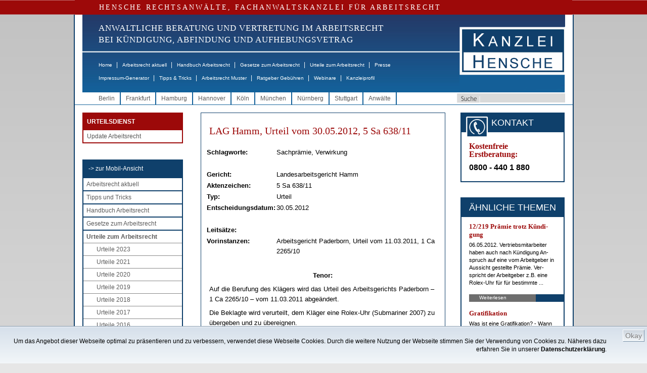

--- FILE ---
content_type: text/html;charset=ISO-8859-1
request_url: http://www.hensche.de/Arbeitsrecht_Urteile_Praemie_trotz_Kuendigung_LAG_Hamm_5Sa638-11_u.html
body_size: 25396
content:
<!DOCTYPE html PUBLIC "-//W3C//DTD HTML 4.01 Transitional//EN" "http://www.w3.org/TR/html4/loose.dtd">

	<html dir="ltr" lang="de-DE" xmlns:og="http://opengraphprotocol.org/schema/" xmlns:fb="http://www.facebook.com/2008/fbml">
	<!-- !!! hensche5 !!! isTest = false, searchIds = 3,10,12,13, isNewsletter = false, entriesTeasercol==null = false -->
	<head>
		<!-- Google Tag Manager -->
		<script>(function(w,d,s,l,i){w[l]=w[l]||[];w[l].push({'gtm.start':
		new Date().getTime(),event:'gtm.js'});var f=d.getElementsByTagName(s)[0],
		j=d.createElement(s),dl=l!='dataLayer'?'&l='+l:'';j.async=true;j.src=
		'https://www.googletagmanager.com/gtm.js?id='+i+dl;f.parentNode.insertBefore(j,f);
		})(window,document,'script','dataLayer','GTM-WD8F5LTC');</script>
		<!-- End Google Tag Manager -->
		<title>LAG Hamm, Urteil vom 30.05.2012, 5 Sa 638/11 - HENSCHE Arbeitsrecht</title>
		
		<meta charset="iso-8859-1" />
		<meta http-equiv="Content-Type" content="text/html; charset=iso-8859-1" />
		<meta http-equiv="Page-Enter" content="blendTrans(Duration=0.5)" />
		<meta http-equiv="Page-Exit" content="blendTrans(Duration=0.5)" />
			<meta name="date" content="2016-10-06T11:53:16+01:00" />
			<meta name="copyright" content="Rechtsanwalt Dr. Martin Hensche, Fachanwalt für Arbeitsrecht, HENSCHE Rechtsanwälte, Fachanwälte für Arbeitsrecht" />
			<meta name="keywords" content="Arbeitsrecht,Sachprämie, Verwirkung,Rechtsanwalt" />
			<meta name="google-site-verification" content="BpR_SV6hVno6i2hQq3-9iAaaoaKIjzHr0cznoY2ho5c" />
			<meta name="author" content="Rechtsanwalt Dr. Martin Hensche, Fachanwalt für Arbeitsrecht, HENSCHE Rechtsanwälte, Fachanwälte für Arbeitsrecht" />
			<meta name="generator" content="xRed 4.0.3, SI-Projects, www.si-projects.com" />
			<meta name="description" content="Prämie trotz Kündigung" />
			<meta name="language" content="deutsch, de" />
			<meta name="distribution" content="germany" />
			<meta name="page-topic" content="Arbeitsrecht" />
			<meta name="revisit-after" content="2" />
			<meta name="page-type" content="Text" />
			<meta name="publisher" content="Rechtsanwalt Dr. Martin Hensche, Fachanwalt für Arbeitsrecht, HENSCHE Rechtsanwälte, Fachanwälte für Arbeitsrecht" />
			<meta name="company" content="HENSCHE Rechtsanwälte, Fachanwälte für Arbeitsrecht" />
			<meta name="robots" content="index, follow" />
				<meta property="og:description" content="Tenor:   Auf die Berufung des Kl&#228;gers wird das Urteil des Arbeitsgerichts Paderborn – 1 Ca 2265/10 – vom 11.03.2011 abge&#228;ndert.   Die Beklagte wird verurteilt, dem Kl&#228;ger eine Rolex-Uhr (Submariner 2007) zu &#252;bergeben und zu &#252;bereignen.   Die Kosten des Rechtsstreits tr&#228;gt die Beklagte. Die Revision wird nicht zugelassen.   Tatbestand   Die Parteien streiten um ..."/>
		<meta property="og:type" content="article"/>
		<meta property="og:title" content="LAG Hamm, Urteil vom 30.05.2012, 5 Sa 638/11 - HENSCHE Arbeitsrecht"/>
		<meta property="og:site_name" content="www.hensche.de"/>
		
			<link rel="alternate" media="only screen and (max-width: 640px)" href="http://m.hensche.de/Arbeitsrecht_Urteile_Praemie_trotz_Kuendigung_LAG_Hamm_5Sa638-11_u.html">
		<script language="JavaScript" src="/js/hensche.js"></script>
		<script language="JavaScript" src="/js/library.js"></script>
			<script language="JavaScript" src="/js/jquery.js"></script>
			<script language="JavaScript" src="/js/nextindom.jquery.js"></script>
			<script language="JavaScript" src="/js/jquery.html5-placeholder-shim.js"></script>
			
		
		<link rel="stylesheet" type="text/css" href="/styles/style.css">
		<!--[if IE 6]>
			<link rel="stylesheet" type="text/css" href="/styles/style_IE6.css">
		<![endif]-->
		<link rel="alternate" type="application/rss+xml" title="RSS-Feed - Hensche - Arbeitsrecht aktuell" href="/servlet/rss/arbeitsrecht-aktuell.xml"/>
		<link rel="shortcut icon" href="/favicon.ico" type="image/x-icon" />
		<style>
			.red_bar {
				letter-spacing: 3px;
			}
			.navitext {
				letter-spacing: 1px;
				font-weight: normal;
			}
			
			.maincontent a:link,
			.maincontent a:visited,
			.copy a:link,
			.copy a:visited,
			.nebencopy a:link,
			.nebencopy a:visited,
			.service a:link,
			.service a:visited {
			    color: #4B6186;
			    text-decoration: none;
			}
			.maincontent a:link:hover,
			.copy a:link:hover,
			.nebencopy a:link:hover,
			.service a:link:hover {
			    
			    text-decoration: underline;
			}
			
			
			
			
			ul.toc {
				font-size: 11px;
				list-style-type: none;
				list-style-image: url(/images/pfeil.gif);
				list-style-position: outside;
				margin: 20px 0px 10px 0px;
				padding-left: 20px;
			}
			
			li.toc {
				margin: 0px 0px 8px 0px;
				text-align: left;
			}
			
			li.toc,
			li.toc a {
				font-size: 11px;
				font-weight: bold;
			}
			
			img.gotop {
				vertical-align:middle;
			}
			
			.urteileForm {
				font: normal 12px Arial, Helvetica, sans-serif;
				color: #000066;
				height: 16px;
				border: 1px solid #000066;
				padding-left: 4px;
			}
			
			select.urteileForm {
				height: 20px;
				padding-left: 0px;
			}
			
			li.imgteaserlist {
				list-style:none !important; 
				list-style-image:none !important; 
				margin:10px 0 !important; 
				padding-left: 0px; 
				padding-bottom: 10px; 
				border-bottom: 1px solid #0f406b; 
				min-height: 90px;
			}
			img.imgteaserlist {
				float: left; 
				margin: 4px 10px 5px 0;
			}
			
			/*
			td.teaserbox {
				 margin-top:0px;
				 margin-bottom:0px;
				 padding-top:0px;
				 padding-bottom:10px;
			}
			
			td.teaserbox p {
				 margin-top:0px;
				 margin-bottom:13px;
			}
			
			h3 {
				text-align: left;
			}
			
			h3 a:hover {
				color: black;
				text-decoration: none;
			}
			*/
			
		</style>
		<script type="text/javascript">
		
			function toggleVersion() {
				window.location.href = "http://m.hensche.de/Arbeitsrecht_Urteile_Praemie_trotz_Kuendigung_LAG_Hamm_5Sa638-11_u.html?app=mobile";
			}
		
			function printview(link) {
				var width = 1000;
				var height = 1000;
				if(width > screen.availWidth - 10) {
					width = screen.availWidth - 10;
				}
				if(height > screen.availHeight - 30) {
					height = screen.availHeight - 30;
				}
				var left = Math.round((screen.availWidth - 10 - width) / 2);
				var top = Math.round((screen.availHeight - 30 - height) / 2);
				var options = 'width='+width+',height='+height+',screenX='+left+',screenY='+top+',left='+left+',top='+top+',';
				options += 'toolbar=yes,location=no,directories=no,menubar=yes,scrollbars=yes,resizable=yes,status=no';
				
				var newWindow = window.open(link, "hensche_print", options);
				if(newWindow) {
					newWindow.focus();
				} else {
					alert("Fenster kann nicht dargestellt werden. Ist ein Popup-Blocker in Ihrem Browser aktiviert?");
				}
			}
			
			
			
			function onLoad() {
					
			}
			
		</script>
		
		
		<script type="text/javascript" language="javascript">
			
			function newsletterCheckOptOut(formNL) {
				if(newsletterCheck(formNL, true)) {
					formNL.action = "/nlar/newsletter-remove.jsp";
					formNL.submit();
				}
			}
			
			function newsletterCheck(formNL, isOptOut) {
				
				if(false && !isOptOut) {
					if(isEmpty(formNL["xg"].value)) {
						alert("Bitte geben Sie Ihre Anrede an");
						formNL["xg"].focus();
						return false;
					}
					if(isEmpty(formNL["xv"].value)) {
						alert("Bitte geben Sie Ihren Vornamen an");
						formNL["xv"].focus();
						return false;
					}
					if(isEmpty(formNL["xn"].value)) {
						alert("Bitte geben Sie Ihren Nachnamen an");
						formNL["xn"].focus();
						return false;
					}
				}
				if(isEmpty(formNL["xe"].value)) {
					alert("Bitte geben Sie Ihre Email-Adresse an");
					formNL["xe"].focus();
					return false;
				}
				if(!validateEmail(formNL["xe"])) {
					alert("Angabe der Email-Adresse nicht korrekt.");
					formNL["xe"].focus();
					return false;
				}
				if(isOptOut && !confirm("Ihr Abonnement des Newsletters Arbeitsrecht wird gelöscht!")) {
					return false;
				}
				formNL["sd"].value = "EDC1EAF63CECEACF23057C5657B85881";

				return true;
			}
		</script>
		<style>
			.newsletterhead {
				font-family: Arial;
				font-size: 12px;
				background: #white;
				color: #black;
				font-weight: bold;
			}
			.newsletter {
				font-family: Arial;
				font-size: 11px;
				color: #black;
			}
			.newsletterform {
				font: normal 12px Arial, Helvetica, sans-serif;
				color: #000066;
				width: 95px;
				height: 12px;
				border: 1px solid #000066;
			}
			.newsletterFrame {
				font: normal 11px Verdana, Arial, Helvetica, sans-serif;
				color: #243562;
				border: 1px solid #243562;
				margin-left:5px;
				margin-right:5px;
			}
			.nlMenu {
				text-decoration: none;
				color: #000000;
				font-family: Verdana, Arial, Helvetica, sans-serif;
				font-size: 10px;
				padding-left:5px;
				padding-right:5px;
				text-align: right;
			}
			.nlMenu_neu {
				text-decoration: none;
				color: #000000;
				font-family: Verdana, Arial, Helvetica, sans-serif;
				font-size: 9px;
			}
			.topbarNlOld {
				background-color: #0F406B;
				color: #FFFFFF;
				font-size: 18px;
				line-height: 24px;
				margin-bottom: 4px;
				text-align: center;
			}
			td.buttonsNlOld {
				text-align: center; 
				padding-top: 5px;
			}
		</style>
	</head>
	<body onload="onLoad();">
		<!-- Google Tag Manager (noscript) --> 
		<noscript><iframe src="https://www.googletagmanager.com/ns.html?id=GTM-WD8F5LTC" height="0" width="0" style="display:none;visibility:hidden"></iframe></noscript>
		<!-- End Google Tag Manager (noscript) -->
		
			
		<p class="serif red_bar">HENSCHE RECHTSANWÄLTE, FACHANWALTSKANZLEI FÜR ARBEITSRECHT</p>
	<div class="mainwrapper" style="">
		<div class="header">
				<div class="logo">
					<a href="/"><img src="/images/logo.jpg" alt="Logo Hensche Rechtsanwälte" border="0"/></a>
				</div>
			<div class="naviwrapper">
				<p class="serif navitext" style="font-size: 17px;">ANWALTLICHE BERATUNG UND VERTRETUNG IM ARBEITSRECHT<br>
				   BEI KÜNDIGUNG, ABFINDUNG UND AUFHEBUNGSVETRAG</p>
				<ul class="mainnavi">
					<li><a href="/index.html">Home</a><span class="gap">|</span></li>
					<li><a href="/arbeitsrecht_aktuell.html">Arbeitsrecht aktuell</a><span class="gap">|</span></li>
					<li><a href="/Rechtsanwalt_Arbeitsrecht_Handbuch.html">Handbuch Arbeitsrecht</a><span class="gap">|</span></li>
					<li><a href="/Rechtsanwalt_Arbeitsrecht_Gesetze.html">Gesetze zum Arbeitsrecht</a><span class="gap">|</span></li>
					<li><a href="/urteile.jsp?a=106">Urteile zum Arbeitsrecht</a><span class="gap">|</span></li>
					<li><a href="/Rechtsanwalt_Arbeitsrecht_Presse.html">Presse</a></li>
				</ul>
				<ul class="mainnavi2">
					<li><a href="/impressum-generator.html">Impressum-Generator</a><span class="gap">|</span></li>
					<li><a href="/Infos_Arbeitsrecht.html">Tipps &amp; Tricks</a><span class="gap">|</span></li>
					<li><a href="/Musterschreiben_Arbeitsrecht.html">Arbeitsrecht Muster</a><span class="gap">|</span></li>
					<li><a href="/Rechtsanwalt_Arbeitsrecht_Gebuehren.html">Ratgeber Gebühren</a><span class="gap">|</span></li>
					<li><a href="/webinare_arbeitsrecht.html">Webinare</a><span class="gap">|</span></li>
					
					<li><a href="/kanzleiprofil-hensche-rechtsanwaelte.html">Kanzleiprofil</a></li>
				</ul>
			</div>
			<div class="clear"></div>
		</div>
		
			<div class="stadtwrapper">
				<form class="suche1" action="/search.jsp" method="get">
					<input type="button" class="suchbutton" value="" />
					<input type="text" class="suche" name="searchtext" />
				</form>
				<ul class="stadtnavi">
								<li><a href="/Rechtsanwalt_Arbeitsrecht_Berlin.html">Berlin</a></li>
								<li><a href="/Rechtsanwalt_Arbeitsrecht_Frankfurt.html">Frankfurt</a></li>
								<li><a href="/Rechtsanwalt_Arbeitsrecht_Hamburg.html">Hamburg</a></li>
								<li><a href="/Rechtsanwalt_Arbeitsrecht_Hannover.html">Hannover</a></li>
								<li><a href="/Rechtsanwalt_Arbeitsrecht_Koeln.html">K&#246;ln</a></li>
								<li><a href="/Rechtsanwalt_Arbeitsrecht_Muenchen.html">M&#252;nchen</a></li>
								<li><a href="/Rechtsanwalt_Arbeitsrecht_Nuernberg.html">N&#252;rnberg</a></li>
								<li><a href="/Rechtsanwalt_Arbeitsrecht_Stuttgart.html">Stuttgart</a></li>
					<li><a href="/rechtsanwaelte-fachanwaelte-arbeitsrecht.html">Anwälte</a></li>
				</ul>
				<div class="clear"></div>
			</div>
			
		<div class="contentwrapper">
			
			<!--LINKE SPALTE -->
			<div class="linke_spalte">
				
					<!-- START : EINGELOGGT MENU!-->
					<div class="loggedMenu">
						<div>
							<div class="titel">URTEILSDIENST</div>
							<ul>
								<li><a class="fc_grau1" href="/update-arbeitsrecht.html">Update Arbeitsrecht</a></li>
							</ul>
						</div>
					</div>
					<!-- ENDE : EINGELOGGT MENU!-->
				
				<!-- LINKE NAVIGATION -->
				<div class="linke_navi">
					<ul>
						<li class="mainnavi_header"><a href="javascript:toggleVersion();">-&gt; zur Mobil-Ansicht</a></li>
						<li><a href="/arbeitsrecht_aktuell.html">Arbeitsrecht aktuell</a></li>
						<li><a href="/Infos_Arbeitsrecht.html">Tipps und Tricks</a></li>
						<li><a href="/Rechtsanwalt_Arbeitsrecht_Handbuch.html">Handbuch Arbeitsrecht</a></li>
						<li><a href="/Rechtsanwalt_Arbeitsrecht_Gesetze.html">Gesetze zum Arbeitsrecht</a></li>
						<li><a href="/urteile.jsp?a=106" id="navi_aktiv">Urteile zum Arbeitsrecht</a>
							<ul class="subMenu">
								<li><a href="/urteile.jsp?a=536&jahr=2023">Urteile 2023</a></li>
								<li><a href="/urteile.jsp?a=439&jahr=2021">Urteile 2021</a></li>
								<li><a href="/urteile.jsp?a=425&jahr=2020">Urteile 2020</a></li>
								<li><a href="/urteile.jsp?a=427&jahr=2019">Urteile 2019</a></li>
								<li><a href="/urteile.jsp?a=367&jahr=2018">Urteile 2018</a></li>
								<li><a href="/urteile.jsp?a=360&jahr=2017">Urteile 2017</a></li>
								<li><a href="/urteile.jsp?a=357&jahr=2016">Urteile 2016</a></li>
								<li><a href="/urteile.jsp?a=356&jahr=2015">Urteile 2015</a></li>
								<li><a href="/urteile.jsp?a=355&jahr=2014">Urteile 2014</a></li>
								<li><a href="/urteile.jsp?a=354&jahr=2013">Urteile 2013</a></li>
								<li><a href="/urteile.jsp?a=353&jahr=2012">Urteile 2012</a></li>
								<li><a href="/urteile.jsp?a=352&jahr=2011">Urteile 2011</a></li>
								<li><a href="/urteile.jsp?a=351&jahr=2010">Urteile 2010</a></li>
								<li><a href="/urteile.jsp?a=350&jahr=2009">Urteile 2009</a></li>
								<li><a href="/urteile.jsp?a=349&jahr=2008">Urteile 2008</a></li>
								<li><a href="/urteile.jsp?a=348&jahr=2007">Urteile 2007</a></li>
								<li><a href="/urteile.jsp?a=347&jahr=2006">Urteile 2006</a></li>
								<li><a href="/urteile.jsp?a=346&jahr=2005">Urteile 2005</a></li>
								<li><a href="/urteile.jsp?a=345&jahr=2004">Urteile 2004</a></li>
								<li><a href="/urteile.jsp?a=344&jahr=2003">Urteile 2003</a></li>
								<li><a href="/urteile.jsp?a=343&jahr=2002">Urteile 2002</a></li>
								<li><a href="/urteile.jsp?a=342&jahr=2001">Urteile 2001</a></li>
								<li><a href="/urteile.jsp?a=341&jahr=2000">Urteile 2000</a></li>
								<li><a href="/urteile.jsp?a=340&jahr=1999">Urteile 1999</a></li>
								<li><a href="/urteile.jsp?a=339&jahr=1998">Urteile 1998</a></li>
								<li><a href="/urteile.jsp?a=338&jahr=1997">Urteile 1997</a></li>
								<li><a href="/urteile.jsp?a=337&jahr=1996">Urteile 1996</a></li>
								<li><a href="/urteile.jsp?a=336&jahr=1995">Urteile 1995</a></li>
								<li><a href="/urteile.jsp?a=335&jahr=1994">Urteile 1994</a></li>
								<li><a href="/urteile.jsp?a=334&jahr=1993">Urteile 1993</a></li>
								<li><a href="/urteile.jsp?a=333&jahr=1992">Urteile 1992</a></li>
								<li><a href="/urteile.jsp?a=332&jahr=1991">Urteile 1991</a></li>
								<li><a href="/urteile.jsp?a=331&jahr=bis1990">Urteile bis 1990</a></li>
							</ul>
						</li>
						<li><a href="/Musterschreiben_Arbeitsrecht.html">Arbeitsrecht Muster</a></li>
						<li><a href="/Rechtsanwalt_Arbeitsrecht_Videos.html">Videos</a></li>
						<li><a href="/impressum-generator.html">Impressum-Generator</a></li>
						<li><a href="/webinare_arbeitsrecht.html">Webinare zum Arbeitsrecht</a></li>
					</ul>
				</div>

				<!-- LINKE NAVIGATION ENDE -->
					<!-- KONTAKTADRESSEN -->
					<div class="kontaktadressen">
						<div class="topbar">
							 B&Uuml;ROS
						</div>
						<ul>
										<li>
											<span class="kontakt">Kanzlei Berlin</span><br>
											<img src="/images/icon_phone.gif" style="vertical-align: middle;"/> 030 - 26 39 62 0<br>
											<img src="/images/icon_mail.gif" style="vertical-align: middle;"/> <a href="mailto:berlin@hensche.de">berlin@hensche.de</a><br>
											<a class="anfahrt" href="/wegbeschreibung-buero-hensche-berlin-luetzowstrasse-32.html">Anfahrt</a><a class="kontaktdetails" href="/Rechtsanwalt_Arbeitsrecht_Berlin.html">Details</a>
										</li>
										<li>
											<span class="kontakt">Kanzlei Frankfurt</span><br>
											<img src="/images/icon_phone.gif" style="vertical-align: middle;"/> 069 - 71 03 30 04<br>
											<img src="/images/icon_mail.gif" style="vertical-align: middle;"/> <a href="mailto:frankfurt@hensche.de">frankfurt@hensche.de</a><br>
											<a class="anfahrt" href="/wegbeschreibung-buero-hensche-frankfurt-schumannstrasse-27.html">Anfahrt</a><a class="kontaktdetails" href="/Rechtsanwalt_Arbeitsrecht_Frankfurt.html">Details</a>
										</li>
										<li>
											<span class="kontakt">Kanzlei Hamburg</span><br>
											<img src="/images/icon_phone.gif" style="vertical-align: middle;"/> 040 - 69 20 68 04<br>
											<img src="/images/icon_mail.gif" style="vertical-align: middle;"/> <a href="mailto:hamburg@hensche.de">hamburg@hensche.de</a><br>
											<a class="anfahrt" href="/wegbeschreibung-buero-hensche-hamburg-neuer-wall-10.html">Anfahrt</a><a class="kontaktdetails" href="/Rechtsanwalt_Arbeitsrecht_Hamburg.html">Details</a>
										</li>
										<li>
											<span class="kontakt">Kanzlei Hannover</span><br>
											<img src="/images/icon_phone.gif" style="vertical-align: middle;"/> 0511 - 89 97 701<br>
											<img src="/images/icon_mail.gif" style="vertical-align: middle;"/> <a href="mailto:hannover@hensche.de">hannover@hensche.de</a><br>
											<a class="anfahrt" href="/wegbeschreibung-buero-hensche-hannover-georgstrasse-38.html">Anfahrt</a><a class="kontaktdetails" href="/Rechtsanwalt_Arbeitsrecht_Hannover.html">Details</a>
										</li>
										<li>
											<span class="kontakt">Kanzlei K&#246;ln</span><br>
											<img src="/images/icon_phone.gif" style="vertical-align: middle;"/> 0221 - 70 90 718<br>
											<img src="/images/icon_mail.gif" style="vertical-align: middle;"/> <a href="mailto:koeln@hensche.de">koeln@hensche.de</a><br>
											<a class="anfahrt" href="/wegbeschreibung-buero-hensche-koeln-theodor-heuss-ring-23.html">Anfahrt</a><a class="kontaktdetails" href="/Rechtsanwalt_Arbeitsrecht_Koeln.html">Details</a>
										</li>
										<li>
											<span class="kontakt">Kanzlei M&#252;nchen</span><br>
											<img src="/images/icon_phone.gif" style="vertical-align: middle;"/> 089 - 21 56 88 63<br>
											<img src="/images/icon_mail.gif" style="vertical-align: middle;"/> <a href="mailto:muenchen@hensche.de">muenchen@hensche.de</a><br>
											<a class="anfahrt" href="/wegbeschreibung-buero-hensche-muenchen-ludwigstrasse-8.html">Anfahrt</a><a class="kontaktdetails" href="/Rechtsanwalt_Arbeitsrecht_Muenchen.html">Details</a>
										</li>
										<li>
											<span class="kontakt">Kanzlei N&#252;rnberg</span><br>
											<img src="/images/icon_phone.gif" style="vertical-align: middle;"/> 0911 - 95 33 207<br>
											<img src="/images/icon_mail.gif" style="vertical-align: middle;"/> <a href="mailto:nuernberg@hensche.de">nuernberg@hensche.de</a><br>
											<a class="anfahrt" href="/wegbeschreibung-buero-hensche-nuernberg-zeltnerstrasse-3.html">Anfahrt</a><a class="kontaktdetails" href="/Rechtsanwalt_Arbeitsrecht_Nuernberg.html">Details</a>
										</li>
										<li>
											<span class="kontakt">Kanzlei Stuttgart</span><br>
											<img src="/images/icon_phone.gif" style="vertical-align: middle;"/> 0711 - 47 09 710<br>
											<img src="/images/icon_mail.gif" style="vertical-align: middle;"/> <a href="mailto:stuttgart@hensche.de">stuttgart@hensche.de</a><br>
											<a class="anfahrt" href="/wegbeschreibung-buero-hensche-stuttgart-koenigstrasse-10c.html">Anfahrt</a><a class="kontaktdetails" href="/Rechtsanwalt_Arbeitsrecht_Stuttgart.html">Details</a>
										</li>
							<div class="clear"></div>
						</ul>
					</div>
					<!--KONTAKTADRESSEN ENDE -->
					
					
					
						<!--REFERENZEN -->
						<div class="referenzbox">
							<div class="topbar">
								REFERENZEN
							</div>
							<ul>
								<li>
									<a href="/arbeitsrecht-de.html"><div class="zeile"><p>Arbeitsrecht.de</p></div>
									<img src="/servlet/de.blueorange.xred.util.GetFile/arbeitsrecht-de_kl.gif?db=hensche&tbl=int_xredimage&imgcol=xred_file&key=id&keyval=12701" alt="arbeitsrecht-de_kl" class="ref"/></a>
								</li>
								
								<li>
									<a href="/jips.html"><div class="zeile"><p>Jura Uni SB</p></div>
									<span class="quadrat"><img src="/servlet/de.blueorange.xred.util.GetFile/LdW.gif?db=hensche&tbl=int_xredimage&imgcol=xred_file&key=id&keyval=2164" alt="LdW" class="ref"/></span></a>
								</li>
								<li>
									<a href="/EconBiz.html"><div class="zeile"><p>Econ Biz</p></div>
									<img src="/servlet/de.blueorange.xred.util.GetFile/econ-biz.gif?db=hensche&tbl=int_xredimage&imgcol=xred_file&key=id&keyval=2600" alt="econ-biz" class="ref"/></a>
								</li>
								<li>
									<a href="/USBK.html"><div class="zeile"><p>Stadtbibliothek Köln</p></div>
									<img src="/servlet/de.blueorange.xred.util.GetFile/USB_Koeln_kl.jpg?db=hensche&tbl=int_xredimage&imgcol=xred_file&key=id&keyval=2602" alt="USB_Koeln_kl" class="ref"/></a>
								</li>
								<li>
									<a href="/erfolgreich-suchen.html"><div class="zeile"><p>Erfolgreich suchen</p></div>
									<img src="/servlet/de.blueorange.xred.util.GetFile/Erfolgreich-Suchen-2011_klein.gif?db=hensche&tbl=int_xredimage&imgcol=xred_file&key=id&keyval=26530" alt="Erfolgreich Suchen 2011_klein" class="ref"/></a>
								</li>
								<li>
									<a href="/wir_bilden_aus.html"><div class="zeile"><p>Wir bilden aus</p></div>
									<img src="/servlet/de.blueorange.xred.util.GetFile/logo_RAK_Berlin_160x66.jpg?db=hensche&tbl=int_xredimage&imgcol=xred_file&key=id&keyval=114945" alt="logo_RAK_Berlin_160x66" class="ref"/></a>
								</li>
							</ul>
						</div>
						<!--REFERENZEN ENDE -->
				
					<!--MITGLIEDSCHAFTEN -->
					<div class="mitgliederbox">
						<div class="topbar">
							MITGLIEDSCHAFTEN
						</div>
						<ul>
							<li>
								<a href="/anwaltsverein.html" xkey="beitrag_2172"><img src="/servlet/de.blueorange.xred.util.GetFile/m_dav.gif?db=hensche&tbl=int_xredimage&imgcol=xred_file&key=id&keyval=2166" alt="m_dav" class="ref"/></a>
							</li>
							<li>
								<a href="/verein-demokratischer-juristen.html" xkey="beitrag_2173"><img src="/servlet/de.blueorange.xred.util.GetFile/logo_vdj.gif?db=hensche&tbl=int_xredimage&imgcol=xred_file&key=id&keyval=2167" alt="logo_vdj" class="ref"/></a>
							</li>
						</ul>
					</div>
					<br><br>
					<!--MITGLIEDSCHAFTEN ENDE -->
			</div>
			<!--LINKE SPALTE ENDE-->
			
			<!--RECHTE SPALTE -->
			<div class="rechte_spalte">
					<div class="maincontent" style="">
							

		
										
										&nbsp;
										<h1 class="serif">LAG Hamm, Ur&shy;teil vom 30.05.2012, 5 Sa 638/11</h1>
										<table border="0" width="470" style="margin-left:10px;">
											<tr align="left" valign="top"> 
												<td width="28%">&nbsp;</td>
												<td colspan="2" width="72%">&nbsp;</td>
											</tr>
											<tr align="left" valign="top"> 
												<td width="28%" class="text_fett">Schlagworte:</td>
												<td colspan="2" width="72%">Sachpr&#228;mie,  Verwirkung</td>
											</tr>
											<tr align="left" valign="top"> 
												<td width="28%">&nbsp;</td>
												<td colspan="2" width="72%">&nbsp;</td>
											</tr>
											<tr align="left" valign="top"> 
												<td width="28%" class="text_fett">Gericht:</td>
												<td colspan="2" width="72%">Landesarbeitsgericht Hamm</td>
											</tr>
											<tr align="left" valign="top"> 
												<td width="28%" class="text_fett">Aktenzeichen:</td>
												<td colspan="2" width="72%">5 Sa 638/11</td>
											</tr>
											<tr align="left" valign="top"> 
												<td width="28%" class="text_fett">Typ:</td>
												<td colspan="2" width="72%">Urteil</td>
											</tr>
											<tr align="left" valign="top"> 
												<td width="28%" class="text_fett">Entscheidungsdatum:</td>
												<td colspan="2" width="72%">30.05.2012</td>
											</tr>
											<tr align="left" valign="top"> 
												<td width="28%">&nbsp;</td>
												<td colspan="2" width="72%">&nbsp;</td>
											</tr>
											<tr align="left" valign="top"> 
												<td width="28%" class="text_fett">Leits&auml;tze:</td>
												<td colspan="2" width="72%"></td>
											</tr>
											<tr align="left" valign="top"> 
												<td width="28%" class="text_fett">Vorinstanzen:</td>
												<td colspan="2" width="72%">Arbeitsgericht Paderborn, Urteil vom 11.03.2011, 1 Ca 2265/10</td>
											</tr>
											<tr align="left" valign="top"> 
												<td width="28%" class="text_fett">&nbsp;</td>
												<td colspan="2" width="72%">&nbsp;</td>
											</tr>
										</table>
											<div class="copy">
												<P align=center><STRONG>Te&shy;nor:</STRONG></P>
<P>Auf die Be&shy;ru&shy;fung des Kl&#228;gers wird das Ur&shy;teil des Ar&shy;beits&shy;ge&shy;richts Pa&shy;der&shy;born – 1 Ca 2265/10 – vom 11.03.2011 ab&shy;ge&#228;ndert.</P>
<P>Die Be&shy;klag&shy;te wird ver&shy;ur&shy;teilt, dem Kl&#228;ger ei&shy;ne Ro&shy;lex-Uhr (Sub&shy;ma&shy;ri&shy;ner 2007) zu &#252;ber&shy;ge&shy;ben und zu &#252;be&shy;reig&shy;nen.</P>
<P>Die Kos&shy;ten des Rechts&shy;streits tr&#228;gt die Be&shy;klag&shy;te. Die Re&shy;vi&shy;si&shy;on wird nicht zu&shy;ge&shy;las&shy;sen.</P>
<P align=center><STRONG>Tat&shy;be&shy;stand</STRONG></P>
<P>Die Par&shy;tei&shy;en strei&shy;ten um ei&shy;nen An&shy;spruch des Kl&#228;gers auf &#220;be&shy;reig&shy;nung ei&shy;ner Ro&shy;lex-Uhr bzw. auf Zah&shy;lung von Scha&shy;dens&shy;er&shy;satz.</P>
<P>Bei der Be&shy;klag&shy;ten han&shy;delt es sich um ei&shy;nen Dienst&shy;leis&shy;ter im Be&shy;reich des Ge&shy;tr&#228;nke&shy;ver&shy;triebs.</P>
<P>Der Kl&#228;ger war in der Zeit vom 03.01.2007 bis zum 30.11.2010 als Ge&shy;biets&shy;ver&shy;kaufs&shy;lei&shy;ter bei der Be&shy;klag&shy;ten besch&#228;ftigt. Das <a href="/Rechtsanwalt_Arbeitsrecht_Handbuch_Arbeitsvertrag.html">Ar&shy;beits&shy;verh&#228;lt&shy;nis</a> der Par&shy;tei&shy;en en&shy;de&shy;te auf&shy;grund ei&shy;nes vor dem Ar&shy;beits&shy;ge&shy;richt Bo&shy;cholt am 09.11.2010 ge&shy;schlos&shy;se&shy;nen Ver&shy;gleichs (Blatt 4,5 d. A.).</P>
<P>Im Jah&shy;re 2007 wur&shy;de bei der Be&shy;klag&shy;ten ein sog. Ro&shy;lex-Con&shy;test durch&shy;gef&#252;hrt, d. h. f&#252;r das Er&shy;rei&shy;chen be&shy;stimm&shy;ter Ver&shy;triebs&shy;zah&shy;len – ge&shy;mes&shy;sen in sog. Dis&shy;tri&shy;bu&shy;ti&shy;ons&shy;punk&shy;ten – wur&shy;de dem Ge&shy;win&shy;ner ei&shy;ne Ro&shy;lex-Uhr zu&shy;ge&shy;sagt. Ge&shy;win&shy;ner die&shy;ses 1. Con&shy;tests war der Mit&shy;ar&shy;bei&shy;ter A1 P1. In der Fol&shy;ge&shy;zeit wur&shy;de der Con&shy;test verl&#228;ngert. F&#252;r den Fall des Er&shy;rei&shy;chens von 3.100 Dis&shy;tri&shy;bu&shy;ti&shy;ons&shy;punk&shy;ten wur&shy;de wie&shy;der&shy;um der Ge&shy;win&shy;ner ei&shy;ner Ro&shy;lex-Uhr in Aus&shy;sicht ge&shy;stellt. Hier&shy;zu exis&shy;tiert ein Me&shy;mo&shy;ran&shy;dum vom 13.10.2010 auf des&shy;sen Ein&shy;zel&shy;hei&shy;ten Be&shy;zug ge&shy;nom&shy;men wird (Bl. 6 d.A.).</P>
<P>Zwi&shy;schen den Par&shy;tei&shy;en ist in zwei&shy;ter In&shy;stanz ins&shy;be&shy;son&shy;de&shy;re im Kam&shy;mer&shy;ter&shy;min klar&shy;stel&shy;lend &#252;be&shy;rein&shy;stim&shy;mend aus&shy;gef&#252;hrt wor&shy;den, dass das Er&shy;rei&shy;chen der Dis&shy;tri&shy;bu&shy;ti&shy;ons&shy;punk&shy;te da&shy;von abh&#228;ngig war, ob es dem Kl&#228;ger und sei&shy;nen Kol&shy;le&shy;gen ge&shy;lang , dass bei den von ih&shy;nen be&shy;treu&shy;ten Tank&shy;stel&shy;len be&shy;stimm&shy;te Wa&shy;ren (En&shy;er&shy;gied&shy;rinks) in das Sor&shy;ti&shy;ment auf&shy;ge&shy;nom&shy;men wur&shy;den. Dies be&shy;deu&shy;te&shy;te, dass sie in das Wa&shy;ren&shy;sor&shy;ti&shy;ment auf&shy;ge&shy;nom&shy;men und im Ver&shy;kaufs&shy;raum dar&shy;ge&shy;bo&shy;ten wur&shy;den. Ein be&shy;stimm&shy;ter Um&shy;satz muss&shy;te nicht er&shy;reicht sein. Hierf&#252;r konn&shy;ten sich die Mit&shy;ar&shy;bei&shy;ter selbst im Com&shy;pu&shy;ter&shy;sys&shy;tem der Be&shy;klag&shy;ten ei&shy;nen Dis&shy;tri&shy;bu&shy;ti&shy;ons&shy;punkt ein&shy;tra&shy;gen.<BR><BR>Nach den von den Mit&shy;ar&shy;bei&shy;tern er&shy;fass&shy;ten Da&shy;ten er&shy;ga&shy;ben sich auch die er&shy;for&shy;der&shy;li&shy;chen 3100 Dis&shy;tri&shy;bu&shy;ti&shy;ons&shy;punk&shy;te im er&shy;for&shy;der&shy;li&shy;chen Zeit&shy;raum.</P>
<P>Mit ei&shy;nem am 27.12.2010 bei Ge&shy;richt ein&shy;ge&shy;gan&shy;ge&shy;nem Schrift&shy;satz hat der Kl&#228;ger ei&shy;nen An&shy;spruch auf &#220;be&shy;reig&shy;nung ei&shy;ner Ro&shy;lex-Uhr, hilfs&shy;wei&shy;se Scha&shy;dens&shy;er&shy;satz in Geld, gel&shy;tend ge&shy;macht.</P>
<P>Der Kl&#228;ger hat erst&shy;in&shy;stanz&shy;lich be&shy;haup&shy;tet, das ver&shy;lang&shy;te Ziel von 3.100 Dis&shy;tri&shy;bu&shy;ti&shy;ons&shy;punk&shy;ten sei er&shy;reicht wor&shy;den. Ihm, wie auch den an&shy;de&shy;ren Mit&shy;ar&shy;bei&shy;tern der "Tank&shy;stel&shy;len&shy;trup&shy;pe" ste&shy;he da&shy;her ein An&shy;spruch auf &#220;be&shy;reig&shy;nung ei&shy;ner Ro&shy;lex Sub&shy;ma&shy;ri&shy;ner 2007 zu. Ei&shy;ne Wo&shy;che vor Frist&shy;ab&shy;lauf am 15.08.2007 ha&shy;be der Ver&shy;kaufs&shy;di&shy;rek&shy;tor Han&shy;del – R1 K1 - mit&shy;ge&shy;teilt, dass die Punkt&shy;zahl von 3.100 er&shy;reicht wor&shy;den sei und je&shy;des Mit&shy;glied des Teams ei&shy;ne Ro&shy;lex er&shy;hal&shy;ten wer&shy;de. Der Ver&shy;kaufs&shy;di&shy;rek&shy;tor ha&shy;be zum Sieg gra&shy;tu&shy;liert.</P>
<P>Der Kl&#228;ger hat be&shy;an&shy;tragt,</P>
<BLOCKQUOTE dir=ltr>
<P>die Be&shy;klag&shy;te zu ver&shy;ur&shy;tei&shy;len, dem Kl&#228;ger ei&shy;ne Ro&shy;lex-Uhr (Sub&shy;ma&shy;ri&shy;ner 2007) zu &#252;ber&shy;ge&shy;ben und &#252;be&shy;reig&shy;nen,</P>
<P>hilfs&shy;wei&shy;se die Be&shy;klag&shy;te zu ver&shy;ur&shy;tei&shy;len, an den Kl&#228;ger 4.800,00 Eu&shy;ro nebst Zin&shy;sen in H&#246;he von 5 Pro&shy;zent&shy;punk&shy;ten &#252;ber dem Ba&shy;sis&shy;zins&shy;satz seit dem 01.02.2008 zu zah&shy;len.</P></BLOCKQUOTE>
<P>Die Be&shy;klag&shy;te hat be&shy;an&shy;tragt,</P>
<BLOCKQUOTE dir=ltr>
<P>die Kla&shy;ge ab&shy;zu&shy;wei&shy;sen.</P></BLOCKQUOTE>
<P>Die Be&shy;klag&shy;te hat be&shy;haup&shy;tet, das Team ha&shy;be die er&shy;for&shy;der&shy;li&shy;chen 3.100 Dis&shy;tri&shy;bu&shy;ti&shy;ons&shy;punk&shy;te nicht 13 er&shy;reicht. Es m&#252;sse viel&shy;mehr da&shy;von aus&shy;ge&shy;gan&shy;gen wer&shy;den, dass sich das Tank&shy;stel&shy;len&shy;team zu Un&shy;recht Dis&shy;tri&shy;bu&shy;ti&shy;ons&shy;punk&shy;te ha&shy;be gut&shy;schrei&shy;ben las&shy;sen.</P>
<P>Vor&shy;sorg&shy;lich be&shy;ru&shy;fe man sich auch auf Ver&shy;wir&shy;kung. Der Con&shy;test stam&shy;me aus dem Jahr 2007. Erst nach dem Aus&shy;spruch der <a href="/Rechtsanwalt_Arbeitsrecht_Handbuch_Kuendigung_Betriebsbedingt.html">be&shy;triebs&shy;be&shy;ding&shy;ten K&#252;ndi&shy;gung</a>, erst&shy;mals mit ei&shy;nem Schrift&shy;satz sei&shy;ner Pro&shy;zess&shy;be&shy;vollm&#228;ch&shy;tig&shy;ten vom 21.10.2010, ha&shy;be der Kl&#228;ger die Her&shy;aus&shy;ga&shy;be ei&shy;ner Ro&shy;lex-Uhr ver&shy;langt. Mit Ab&shy;lauf des 31.12.2010 w&#228;re der An&shy;spruch <a href="/Rechtsanwalt_Arbeitsrecht_Handbuch_Verjaehrung.html">verj&#228;hrt</a> ge&shy;we&shy;sen. Vor&shy;sorg&shy;lich wer&shy;de auch die H&#246;he des hilfs&shy;wei&shy;se gel&shy;tend ge&shy;mach&shy;ten<BR>Scha&shy;dens&shy;er&shy;satz&shy;an&shy;spruchs be&shy;strit&shy;ten.</P>
<P>Das Ar&shy;beits&shy;ge&shy;richt hat die Kla&shy;ge ab&shy;ge&shy;wie&shy;sen.</P>
<P>Zur Be&shy;gr&#252;ndung hat es aus&shy;gef&#252;hrt, der Kl&#228;ger ha&shy;be sei&shy;nen An&shy;spruch nicht schl&#252;ssig be&shy;gr&#252;ndet, da er nicht aus&shy;rei&shy;chend dar&shy;ge&shy;tan ha&shy;be, dass er die er&shy;for&shy;der&shy;li&shy;chen 3100 Dis&shy;tri&shy;bu&shy;ti&shy;ons&shy;punk&shy;te tats&#228;chlich er&shy;reicht hat. Da die&shy;ser Um&shy;stand strei&shy;tig ge&shy;we&shy;sen sei, ha&shy;be er vor&shy;tra&shy;gen m&#252;ssen, f&#252;r wel&shy;che T&#228;tig&shy;kei&shy;ten wel&shy;che Dis&shy;tri&shy;bu&shy;ti&shy;ons&shy;punk&shy;te zu er&shy;rei&shy;chen ge&shy;we&shy;sen sei&shy;en, wel&shy;che neu&shy;en Kun&shy;den von der sog. "Tank&shy;stel&shy;len&shy;trup&shy;pe" ge&shy;won&shy;nen wor&shy;den sein sol&shy;len, da nur so der Be&shy;klag&shy;ten ein sub&shy;stan&shy;ti&shy;el&shy;les Be&shy;strei&shy;ten m&#246;glich ge&shy;we&shy;sen sei. Das blo&#223;e Be&shy;haup&shy;ten der Ziel&shy;er&shy;rei&shy;chung un&shy;ter Be&shy;nen&shy;nung von Zeu&shy;gen rei&shy;che in&shy;so&shy;weit nicht aus.</P>
<P>Ge&shy;gen das ihm am 24.03.2011 zu&shy;ge&shy;stell&shy;te Ur&shy;teil hat der Kl&#228;ger am 19.04.2011 Be&shy;ru&shy;fung ein&shy;ge&shy;legt und die&shy;se am 06.05.2011 be&shy;gr&#252;ndet.</P>
<P>Er ist der An&shy;sicht, das Ar&shy;beits&shy;ge&shy;richt ha&shy;be die Dar&shy;le&shy;gungs- und Be&shy;weis&shy;last ver&shy;kannt. An&shy;ge&shy;sichts des In&shy;hal&shy;tes des Me&shy;mo&shy;ran&shy;dum und des Vor&shy;trags, wo&shy;nach der Ver&shy;kaufs&shy;di&shy;rek&shy;tor Han&shy;del zum Sieg gra&shy;tu&shy;liert ha&shy;be, er&shy;ge&shy;be sich die Er&shy;rei&shy;chung der Punkt&shy;zahl, wes&shy;halb sich die Be&shy;weis&shy;last um&shy;keh&shy;re. Der Be&shy;klag&shy;ten ha&shy;be es da&shy;her ob&shy;le&shy;gen, die bei ihr vor&shy;lie&shy;gen&shy;den Un&shy;ter&shy;la&shy;gen vor&shy;zu&shy;le&shy;gen, aus de&shy;nen sich er&shy;ge&shy;ben sol&shy;le, dass die Punkt&shy;zahl nicht er&shy;reicht sei. Hier sei zu be&shy;ach&shy;ten, dass er auf&shy;grund sei&shy;nes Aus&shy;schei&shy;dens aus dem Un&shy;ter&shy;neh&shy;men &#252;ber kei&shy;ner&shy;lei Un&shy;ter&shy;la&shy;gen mehr verf&#252;ge. So&shy;weit die Be&shy;klag&shy;te nun&shy;mehr erst&shy;mals in zwei&shy;ter In&shy;stanz das Feh&shy;len ei&shy;ge&shy;ner Un&shy;ter&shy;la&shy;gen be&shy;strei&shy;te, sei dies nicht glaubw&#252;rdig. So&shy;weit die Be&shy;klag&shy;te be&shy;haup&shy;tet, der Kl&#228;ger bzw. das Tank&shy;stel&shy;len&shy;team ha&shy;be sich un&shy;be&shy;rech&shy;tigt Punk&shy;te zu&shy;ge&shy;schrie&shy;ben, sei dies so&shy;wohl falsch als auch un&shy;sub&shy;stan&shy;ti&shy;iert. Ins&shy;be&shy;son&shy;de&shy;re be&shy;ruft sich der Kl&#228;ger auf ein Ur&shy;teil der 7. Kam&shy;mer des Lan&shy;des&shy;ar&shy;beits&shy;ge&shy;richts bez&#252;glich ei&shy;nes Kol&shy;le&shy;gen, der bei gleich&shy;ge&shy;la&shy;ger&shy;tem Sach&shy;ver&shy;halt ob&shy;siegt hat. Der An&shy;spruch sei auch nicht ver&shy;wirkt, da der Kl&#228;ger und sei&shy;ne Kol&shy;le&shy;gen unz&#228;hli&shy;ge Ma&shy;le an die Erf&#252;llung ih&shy;rer Anspr&#252;che er&shy;in&shy;nert ha&shy;ben.</P>
<P>Der Kl&#228;ger be&shy;an&shy;tragt,</P>
<BLOCKQUOTE dir=ltr>
<P>das Ur&shy;teil des Ar&shy;beits&shy;ge&shy;richts Pa&shy;der&shy;born ab&shy;zu&#228;ndern und</P>
<P>die Be&shy;klag&shy;te zu ver&shy;ur&shy;tei&shy;len, dem Kl&#228;ger ei&shy;ne Ro&shy;lex-Uhr (Submariner2007) zu &#252;ber&shy;ge&shy;ben und zu &#252;be&shy;reig&shy;nen,</P>
<P>hilfs&shy;wei&shy;se,</P>
<P>die Be&shy;klag&shy;te zu ver&shy;ur&shy;tei&shy;len, an den Kl&#228;ger 4.800,00 € nebst Zin&shy;sen in H&#246;he von 5% Punk&shy;ten &#252;ber dem Ba&shy;sis&shy;zins&shy;satz seit dem 01.02.2008 zu zah&shy;len.</P></BLOCKQUOTE>
<P dir=ltr>Die Be&shy;klag&shy;te be&shy;an&shy;tragt,</P>
<BLOCKQUOTE dir=ltr>
<P dir=ltr>die Be&shy;ru&shy;fung zur&#252;ck&shy;zu&shy;wei&shy;sen.</P></BLOCKQUOTE>
<P dir=ltr>Die Be&shy;ru&shy;fung zur&#252;ck&shy;zu&shy;wei&shy;sen.</P>
<P dir=ltr>Sie ist der An&shy;sicht, auch dann, wenn die 3.100 Dis&shy;tri&shy;bu&shy;ti&shy;ons&shy;punk&shy;te nach der Da&shy;ten&shy;la&shy;ge gem. EDV tats&#228;chlich er&shy;fasst sei&shy;en, ent&shy;bin&shy;de dies den Kl&#228;ger nicht von sei&shy;ner Dar&shy;le&shy;gungs- und Be&shy;weis&shy;last hin&shy;sicht&shy;lich der Er&shy;rei&shy;chung der Vor&shy;aus&shy;set&shy;zun&shy;gen f&#252;r den von ihm letzt&shy;lich gel&shy;tend ge&shy;mach&shy;ten Verg&#252;tungs&shy;an&shy;spruch. Die Ge&shy;ge&shy;ben&shy;hei&shy;ten sei&shy;en hier nicht an&shy;ders zu be&shy;ur&shy;tei&shy;len, als bei der Gel&shy;tend&shy;ma&shy;chung von <a href="/Rechtsanwalt_Arbeitsrecht_Handbuch_Provision.html">Pro&shy;vi&shy;si&shy;ons&shy;anspr&#252;chen</a>, wenn de&shy;ren H&#246;he strei&shy;tig sei.</P>
<P dir=ltr>Die Be&shy;klag&shy;te be&shy;strei&shy;tet wei&shy;ter&shy;hin, dass die 3.100 Dis&shy;tri&shy;bu&shy;ti&shy;ons&shy;punk&shy;te tats&#228;chlich er&shy;reicht wur&shy;den. Viel&shy;mehr ha&shy;be das Tank&shy;stel&shy;len&shy;team ein&shy;fach un&shy;zu&shy;tref&shy;fend im Rah&shy;men der soft&shy;warem&#228;&#223;igen Er&shy;fas&shy;sung be&shy;haup&shy;tet, dass die Vor&shy;aus&shy;set&shy;zun&shy;gen vor&shy;lie&shy;gen w&#252;rden.</P>
<P dir=ltr>Die&shy;se l&#228;gen aber nicht vor. Aus der Um&shy;satz&shy;ent&shy;wick&shy;lung des streit&shy;ge&shy;genst&#228;nd&shy;li&shy;chen Ge&shy;tr&#228;nkes "Ef&shy;fect" PET-Ein&shy;weg 0,33 l er&shy;ge&shy;be sich dies ein&shy;deu&shy;tig. Sie be&shy;ruft sich hier&shy;zu auf die Um&shy;satz&shy;ent&shy;wick&shy;lung des Ge&shy;tr&#228;nkes im Zeit&shy;raum 01.01.2007 bis 30.06.2008. We&shy;gen der Ein&shy;zel&shy;hei&shy;ten wird auf den Schrift&shy;satz vom 15.03.2012 (Bl. 130 d.A.) be&shy;zug ge&shy;nom&shy;men. Auf&shy;grund die&shy;ser Ent&shy;wick&shy;lung sei da&shy;von aus&shy;zu&shy;ge&shy;hen, dass der Kl&#228;ger und sei&shy;ne Kol&shy;le&shy;gen die Vor&shy;aus&shy;set&shy;zun&shy;gen f&#252;r die Dis&shy;tri&shy;bu&shy;ti&shy;ons&shy;punk&shy;te nicht erf&#252;llt h&#228;tten.</P>
<P dir=ltr>Wei&shy;ter&shy;hin ist sie der An&shy;sicht, die Anspr&#252;che sei&shy;en je&shy;den&shy;falls ver&shy;wirkt, da die Mit&shy;ar&shy;bei&shy;ter des Tank&shy;stel&shy;len&shy;teams zum da&shy;ma&shy;li&shy;gen Zeit&shy;punkt ak&shy;zep&shy;tiert h&#228;tten, dass die Pr&#228;mie nicht aus&shy;gesch&#252;ttet wird. An&shy;ge&shy;sichts des Zeit&shy;punk&shy;tes der Aus&shy;lo&shy;bung in 2007 und der erst kurz vor Verj&#228;hrungs&shy;ein&shy;tritt er&shy;folg&shy;ten Gel&shy;tend&shy;ma&shy;chung sei der An&shy;spruch ver&shy;wirkt.</P>
<P dir=ltr>We&shy;gen der wei&shy;te&shy;ren Ein&shy;zel&shy;hei&shy;ten des Sach- und Streit&shy;stan&shy;des wird erg&#228;nzend auf die zwi&shy;schen den Par&shy;tei&shy;en in zwei&shy;ter In&shy;stanz ge&shy;wech&shy;sel&shy;ten Schrifts&#228;tze Be&shy;zug ge&shy;nom&shy;men.</P>
<P dir=ltr align=center><STRONG>Ent&shy;schei&shy;dungs&shy;gr&#252;nde</STRONG></P>
<P dir=ltr><STRONG>I. </STRONG>Die Be&shy;ru&shy;fung ist an sich statt&shy;haft (&#167; 64 Abs. 1 ArbGG), nach dem Wert des Be&shy;schwer&shy;de&shy;ge&shy;gen&shy;stan&shy;des zul&#228;ssig (&#167; 64 Abs. 2 Buchst. b ArbGG) so&shy;wie in ge&shy;setz&shy;li&shy;cher Form und Frist ein&shy;ge&shy;legt (&#167; 519 ZPO i.V.m. &#167; 64 Abs. 6 S. 1 ArbGG, &#167; 66 Abs. 1 S. 1 ArbGG) und in&shy;ner&shy;halb der Frist (&#167; 66 Abs. 1 S. 1 ArbGG) auch ord&shy;nungs&shy;gem&#228;&#223; (&#167; 520 Abs. 3 ZPO iVm. &#167; 64 Abs. 6 S. 1 ArbGG) be&shy;gr&#252;ndet wor&shy;den.</P>
<P dir=ltr><STRONG>II.</STRONG> Sie hat auch in der Sa&shy;che Er&shy;folg.</P>
<P dir=ltr>a) Der Kl&#228;ger hat An&shy;spruch auf &#220;be&shy;reig&shy;nung ei&shy;ner Uhr Mar&shy;ke Ro&shy;lex (Sub&shy;ma&shy;ri&shy;ner 2007) gem. &#167;&#167; 611, 145, 151 BGB i.V.m. den ar&shy;beits&shy;ver&shy;trag&shy;li&shy;chen Ver&shy;ein&shy;ba&shy;run&shy;gen der Par&shy;tei&shy;en.</P>
<P dir=ltr>Zwi&shy;schen den Par&shy;tei&shy;en war nicht strei&shy;tig, dass dem Kl&#228;ger so&shy;wie den an&shy;de&shy;ren Mit&shy;ar&shy;bei&shy;tern des sog. "Tank&shy;stel&shy;len&shy;teams" von der Be&shy;klag&shy;ten durch ih&shy;ren Ver&shy;kaufs&shy;di&shy;rek&shy;tor Han&shy;del, Herrn K1, ei&shy;ne be&shy;son&shy;de&shy;re Form der "Leis&shy;tungs&shy;pr&#228;mie" in Form der Aus&shy;lo&shy;bung ei&shy;ner Ro&shy;lex-Uhr bei Er&shy;rei&shy;chen von 3.100 Dis&shy;tri&shy;bu&shy;ti&shy;ons&shy;punk&shy;ten an&shy;ge&shy;bo&shy;ten wor&shy;den ist. Die&shy;ses An&shy;ge&shy;bot ist von den Mit&shy;ar&shy;bei&shy;tern je&shy;den&shy;falls kon&shy;klu&shy;dent an&shy;ge&shy;nom&shy;men wor&shy;den, in&shy;dem sie die von ih&shy;nen er&shy;ar&shy;bei&shy;te&shy;ten Dis&shy;tri&shy;bu&shy;ti&shy;ons&shy;punk&shy;te wei&shy;ter&shy;hin in dem hierf&#252;r vor&shy;han&shy;de&shy;nen Soft&shy;ware&shy;pro&shy;gramm hin&shy;ter&shy;legt ha&shy;ben. Der aus&shy;ge&shy;lob&shy;te Preis soll&shy;te da&shy;bei auch ei&shy;ne Uhr der Mar&shy;ke Ro&shy;lex f&#252;r je&shy;den Mit&shy;ar&shy;bei&shy;ter sein, wie das Me&shy;mo&shy;ran&shy;dum aus&shy;dr&#252;ck&shy;lich ausf&#252;hrt. (Bl. 6 d.A.)</P>
<P dir=ltr>b) Bei dem aus&shy;ge&shy;lob&shy;ten Preis han&shy;delt es sich auch um ei&shy;ne Ro&shy;lex-Uhr der Mar&shy;ke Sub&shy;ma&shy;ri&shy;ner 2007. Dies er&shy;gibt sich aus ei&shy;ner an &#167;&#167; 133, 157 BGB ori&shy;en&shy;tier&shy;ten Aus&shy;le&shy;gung des An&shy;ge&shy;bo&shy;tes der Be&shy;klag&shy;ten. Un&shy;strei&shy;tig ist ei&shy;ne Uhr die&shy;ser Mar&shy;ke an den Mit&shy;ar&shy;bei&shy;ter P1 als er&shy;mit&shy;tel&shy;tem Ein&shy;zel&shy;sie&shy;ger des ers&shy;ten Tei&shy;les des "Con&shy;tests" aus&shy;geh&#228;ndigt wor&shy;den. In dem Me&shy;mo&shy;ran&shy;dum, mit dem das An&shy;ge&shy;bot der Be&shy;klag&shy;ten um&shy;schrie&shy;ben wird, ist der aus&shy;ge&shy;schrie&shy;be&shy;ne Wett&shy;be&shy;werb auch aus&shy;dr&#252;ck&shy;lich als "Ro&shy;lex-Con&shy;test" be&shy;schrie&shy;ben, wes&shy;halb der Preis, der bei Er&shy;folg "ge&shy;zahlt" wer&shy;den soll&shy;te, da&shy;mit fest&shy;ge&shy;legt ist. Wei&shy;ter&shy;hin ist aus&shy;gef&#252;hrt, dass "Sie al&shy;le im&shy;mer noch sehr hei&#223; auf die Ro&shy;lex sind", wes&shy;halb sich die Gesch&#228;ftsf&#252;hrung ent&shy;schlos&shy;sen ha&shy;be, "die Chan&shy;ce auf den Ge&shy;winn von je ei&shy;ner Ro&shy;lex zu ge&shy;ben". Letzt&shy;lich ist aus&shy;gef&#252;hrt "Herr P1 hat sei&shy;ne Ro&shy;lex ja schon si&shy;cher". Wenn aber ein Ro&shy;lex-Con&shy;test aus&shy;ge&shy;lobt ist, oh&shy;ne dass et&shy;wa je nach in&shy;di&shy;vi&shy;du&shy;el&shy;ler Leis&shy;tung ein An&shy;ge&shy;bot ver&shy;schie&shy;de&shy;ner Mar&shy;ken aus&shy;ge&shy;lobt wird, son&shy;dern viel&shy;mehr der Preis des Wett&shy;be&shy;werbs, der nach dem ei&shy;gent&shy;lich zun&#228;chst ge&shy;plan&shy;ten En&shy;de des Wett&shy;be&shy;werbs aus&shy;geh&#228;ndigt wird, ei&shy;ne Ro&shy;lex-Sub&shy;ma&shy;ri&shy;ner ist und der Wett&shy;be&shy;werb so&shy;dann verl&#228;ngert wird, weil of&shy;fen&shy;sicht&shy;lich al&shy;le Mit&shy;ar&shy;bei&shy;ter im&shy;mer noch "hei&#223; auf die Ro&shy;lex sind", so ist das An&shy;ge&shy;bot der Be&shy;klag&shy;ten da&shy;hin&shy;ge&shy;hend zu ver&shy;ste&shy;hen, dass f&#252;r die Mit&shy;ar&shy;bei&shy;ter, die im Wett&shy;be&shy;werb er&shy;folg&shy;reich sind, eben die&shy;se Mar&shy;ke aus&shy;ge&shy;lobt wor&shy;den ist.</P>
<P dir=ltr>c) Der Kl&#228;ger hat auch die Vor&shy;aus&shy;set&shy;zun&shy;gen f&#252;r die &#220;be&shy;reig&shy;nung der zu&shy;ge&shy;sag&shy;ten Uhr erf&#252;llt.</P>
<P dir=ltr>Zwi&shy;schen den Par&shy;tei&shy;en ist un&shy;strei&shy;tig, dass sich aus den Ein&shy;tra&shy;gun&shy;gen im EDV-Sys&shy;tem der Be&shy;klag&shy;ten f&#252;r das "Tank&shy;stel&shy;len&shy;team" bei En&shy;de des Wett&shy;be&shy;werbs tats&#228;chlich 3.100 Dis&shy;tri&shy;bu&shy;ti&shy;ons&shy;punk&shy;te er&shy;ga&shy;ben. Al&shy;ler&shy;dings zieht die Be&shy;klag&shy;te in Zwei&shy;fel, dass die Mit&shy;ar&shy;bei&shy;ter die den Ein&shy;tra&shy;gun&shy;gen zu&shy;grun&shy;de lie&shy;gen&shy;den Vor&shy;aus&shy;set&shy;zun&shy;gen tats&#228;chlich erf&#252;llt ha&shy;ben.</P>
<P dir=ltr>Die Kam&shy;mer war der Auf&shy;fas&shy;sung, dass an&shy;ge&shy;sichts des kon&shy;kret vor&shy;lie&shy;gen&shy;den Sach&shy;ver&shy;hal&shy;tes die Dar&shy;le&shy;gungs- und Be&shy;weis&shy;last f&#252;r die Nich&shy;terf&#252;llung bei der Be&shy;klag&shy;ten lag. Dies er&shy;gibt sich aus fol&shy;gen&shy;den Umst&#228;nden.</P>
<P dir=ltr>Zwar hat grunds&#228;tz&shy;lich der&shy;je&shy;ni&shy;ge, der ei&shy;nen An&shy;spruch gel&shy;tend macht, die Vor&shy;aus&shy;set&shy;zun&shy;gen f&#252;r die&shy;sen An&shy;spruch schl&#252;ssig dar&shy;zu&shy;le&shy;gen und, im Be&shy;strei&shy;tens&shy;fal&shy;le, auch zu be&shy;wei&shy;sen. Dies be&shy;darf kei&shy;ner n&#228;he&shy;ren Ausf&#252;hrung, da es sich um ei&shy;nen all&shy;ge&shy;mei&shy;nen Grund&shy;satz han&shy;delt.</P>
<P dir=ltr>Frag&shy;lich ist aber im Ein&shy;zel&shy;fall, wie de&shy;tail&shy;liert ei&shy;ne Par&shy;tei sich ein&shy;las&shy;sen muss. Hier&shy;bei ist auch das Vor&shy;brin&shy;gen der Ge&shy;gen&shy;sei&shy;te zu ber&#252;ck&shy;sich&shy;tig&shy;ten. Je nach&shy;dem, wie sich die Ge&shy;gen&shy;sei&shy;te je&shy;weils einl&#228;sst, kann sich auch im We&shy;ge ei&shy;ner ab&shy;ge&shy;stuf&shy;ten Dar&shy;le&shy;gungs- und Be&shy;weis&shy;last er&shy;ge&shy;ben, dass Sach&shy;ver&shy;hal&shy;te, so&shy;weit es sich um Tat&shy;sa&shy;chen&shy;vor&shy;trag han&shy;delt, kei&shy;ner n&#228;he&shy;ren Dar&shy;le&shy;gung bed&#252;rfen. Hat ei&shy;ne Par&shy;tei zun&#228;chst schl&#252;ssi&shy;gen Vor&shy;trag f&#252;r den von ihm be&shy;gehr&shy;ten An&shy;spruch ge&shy;leis&shy;tet, so ist es an der Ge&shy;gen&shy;sei&shy;te, sub&shy;stan&shy;ti&shy;iert zu er&shy;wi&shy;dern. Dies gilt ins&shy;be&shy;son&shy;de&shy;re dann, wenn ei&shy;ne Sei&shy;te auf&shy;grund der gr&#246;&#223;eren Sachn&#228;he auch &#252;ber den kon&shy;kre&shy;te&shy;ren In&shy;for&shy;ma&shy;ti&shy;ons&shy;stand verf&#252;gt. Ein pau&shy;scha&shy;les Be&shy;strei&shy;ten ist dann nicht m&#246;glich, es gel&shy;ten viel&shy;mehr, wie oben aus&shy;gef&#252;hrt, die Grunds&#228;tze der ab&shy;ge&shy;stuf&shy;ten Dar&shy;le&shy;gungs- und Be&shy;weis&shy;last. (sie&shy;he hier&shy;zu nur BAG, Urt. v. 24.01.2006, 3 AZR 484/04, un&shy;ter III.bb)(3) d. Gr&#252;nde, NZA 2007, 278)</P>
<P dir=ltr>So verh&#228;lt es sich hier. Zwi&shy;schen den Par&shy;tei&shy;en war, wie schon aus&shy;gef&#252;hrt, der Um&shy;stand un&shy;strei&shy;tig, dass sich aus den Ein&shy;tra&shy;gun&shy;gen der Kol&shy;le&shy;gen des "Tank&shy;stel&shy;len&shy;teams" 3.100 Dis&shy;tri&shy;bu&shy;ti&shy;ons&shy;punk&shy;te er&shy;ga&shy;ben. Zu be&shy;ach&shy;ten war hier auch, dass sich die Ge&shy;samt&shy;punkt&shy;zahl erst durch die Ein&shy;tra&shy;gun&shy;gen al&shy;ler Teil&shy;neh&shy;mer er&shy;ge&shy;ben konn&shy;te, der Kl&#228;ger die&shy;ses so&shy;mit nicht al&shy;lein in der Hand hat&shy;te und nur die Be&shy;klag&shy;te die Ge&shy;samt&shy;ein&shy;tra&shy;gun&shy;gen al&shy;ler Mit&shy;ar&shy;bei&shy;ter zur Verf&#252;gung hat&shy;te, auch wenn der Kl&#228;ger w&#228;hrend sei&shy;ner ak&shy;ti&shy;ven T&#228;tig&shy;keit wohl in der La&shy;ge war, den Ge&shy;samt&shy;stand ein&shy;zu&shy;se&shy;hen. Die&shy;se Un&shy;ter&shy;la&shy;gen stan&shy;den auch der Be&shy;klag&shy;ten im Ge&shy;gen&shy;satz zum Kl&#228;ger zur Verf&#252;gung. Wenn sie be&shy;reits im Jahr 2007 Be&shy;den&shy;ken hat&shy;te, die&shy;ses muss sie ja wohl, da die aus&shy;ge&shy;lob&shy;te Pr&#228;mie an&shy;sons&shy;ten im Au&shy;gust 2007 f&#228;llig war, so war es an ihr, die ent&shy;spre&shy;chen&shy;den Da&shy;ten zu sam&shy;meln und nach&shy;zu&shy;hal&shy;ten.</P>
<P dir=ltr>So&shy;weit sich die Be&shy;klag&shy;te dar&shy;auf be&shy;ruft, der Kl&#228;ger (und da&shy;mit ja auch sei&shy;ne Kol&shy;le&shy;gen oder ggf. auch gar nicht der Kl&#228;ger son&shy;dern nur die Kol&shy;le&shy;gen) ha&shy;be Punk&shy;te un&shy;be&shy;rech&shy;tigt gut&shy;ge&shy;schrie&shy;ben, man&shy;gelt es an ei&shy;nem nach&shy;voll&shy;zieh&shy;ba&shy;ren Vor&shy;trag, wor&shy;aus sich die&shy;ses tats&#228;chlich er&shy;ge&shy;ben soll.</P>
<P dir=ltr>F&#252;r die&shy;sen Um&shy;stand be&shy;ruft sie sich auf ein in&shy;di&shy;rek&shy;tes Mo&shy;ment, n&#228;mlich die Tat&shy;sa&shy;che, dass die Ums&#228;tze des Pro&shy;duk&shy;tes "Ef&shy;fect" PET Ein&shy;weg 0,33 l nach dem Wett&shy;be&shy;werb bis ein&shy;sch&shy;lie&#223;lich der ers&shy;ten H&#228;lf&shy;te des Jah&shy;res 2008 nicht nur nicht ge&shy;stie&shy;gen, son&shy;dern ganz of&shy;fen&shy;sicht&shy;lich so&shy;gar zur&#252;ck&shy;ge&shy;gan&shy;gen wa&shy;ren.</P>
<P dir=ltr>Die Stei&shy;ge&shy;rung des Um&shy;sat&shy;zes des ge&shy;nann&shy;ten Pro&shy;duk&shy;tes war aber nicht In&shy;halt der Ab&shy;spra&shy;che der Par&shy;tei&shy;en und nicht Vor&shy;aus&shy;set&shy;zung f&#252;r die Aus&shy;keh&shy;rung des Prei&shy;ses. Viel&shy;mehr war der In&shy;halt der Ver&shy;pflich&shy;tung des "Tank&shy;stel&shy;len&shy;teams", daf&#252;r zu sor&shy;gen, dass das ge&shy;nann&shy;te Pro&shy;dukt bei den ein&shy;zel&shy;nen Tank&shy;stel&shy;len in das Sor&shy;ti&shy;ment auf&shy;ge&shy;nom&shy;men und an ei&shy;ner ge&shy;eig&shy;ne&shy;ten Stel&shy;le mit gu&shy;ter Plat&shy;zie&shy;rung pr&#228;sen&shy;tiert wird. Auf&shy;trag des Kl&#228;gers und sei&shy;ner Kol&shy;le&shy;gen war da&shy;mit die Er&#246;ff&shy;nung der M&#246;glich&shy;keit von Ver&shy;kaufs&shy;erl&#246;sen des Pro&shy;duk&shy;tes durch die Si&shy;cher&shy;stel&shy;lung ei&shy;ner<BR>ge&shy;wis&shy;sen Markt&shy;pr&#228;senz bei gu&shy;ter Dar&shy;stel&shy;lung im Ver&shy;kaufs&shy;raum. Wenn dies er&shy;reicht war, war der je&shy;wei&shy;li&shy;ge Dis&shy;tri&shy;bu&shy;ti&shy;ons&shy;punkt ver&shy;dient. Auch die&shy;ses ist zwi&shy;schen den Par&shy;tei&shy;en gar nicht strei&shy;tig.</P>
<P dir=ltr>Im Hin&shy;blick auf die&shy;sen in&shy;so&shy;weit un&shy;strei&shy;ti&shy;gen Sach&shy;ver&shy;halt ist aber die nun&shy;mehr vor&shy;ge&shy;tra&shy;ge&shy;ne Be&shy;haup&shy;tung der Be&shy;klag&shy;ten, die Dis&shy;tri&shy;bu&shy;ti&shy;ons&shy;punk&shy;te sei&shy;en oh&shy;ne Erf&#252;llung der zu&shy;grund&shy;lie&shy;gen&shy;den Pflich&shy;ten (ein&shy;fach so) ein&shy;ge&shy;tra&shy;gen wor&shy;den je&shy;den&shy;falls im Hin&shy;blick auf die hierf&#252;r vor&shy;ge&shy;tra&shy;ge&shy;nen An&shy;halts&shy;punk&shy;te ei&shy;ne un&shy;sub&shy;stan&shy;ti&shy;ier&shy;te Ein&shy;wen&shy;dung hin&shy;sicht&shy;lich der Anspr&#252;che des Kl&#228;gers.</P>
<P dir=ltr>Die Be&shy;klag&shy;te zieht f&#252;r ih&shy;re An&shy;nah&shy;me, der Kl&#228;ger (und sei&shy;ne Kol&shy;le&shy;gen) h&#228;tten die von ih&shy;nen zu erf&#252;llen&shy;den Pr&#228;sen&shy;ta&shy;ti&shy;ons&shy;er&shy;fol&shy;ge tats&#228;chlich nicht er&shy;bracht, ein un&shy;taug&shy;li&shy;ches Da&shy;tum her&shy;an. Sie be&shy;ruft sich auf aus&shy;blei&shy;ben&shy;de Verk&#228;ufe des lan&shy;cier&shy;ten Pro&shy;duk&shy;tes, ob&shy;wohl der Kl&#228;ger kei&shy;nen<BR>Um&shy;satz ge&shy;schul&shy;det hat. Al&shy;lein aus der Tat&shy;sa&shy;che, dass die er&shy;war&shy;te&shy;ten Ums&#228;tze aus&shy;blie&shy;ben und der Ver&shy;kauf so&shy;gar zur&#252;ck&shy;ge&shy;gan&shy;gen sein soll, er&shy;gibt sich aber nicht, dass der Kl&#228;ger (und sei&shy;ne Kol&shy;le&shy;gen) das streit&shy;ge&shy;genst&#228;nd&shy;li&shy;che Pro&shy;dukt ent&shy;ge&shy;gen ih&shy;rer An&shy;ga&shy;ben im EDV-Sys&shy;tem nicht in den von ih&shy;nen zu be&shy;treu&shy;en&shy;den Tank&shy;stel&shy;len in das Wa&shy;ren&shy;sor&shy;ti&shy;ment ein&shy;brin&shy;gen konn&shy;ten. Nicht je&shy;des Pro&shy;dukt setzt sich am Markt durch, selbst bei bes&shy;ter Pr&#228;sen&shy;ta&shy;ti&shy;on und brei&shy;tes&shy;ter Streu&shy;ung.</P>
<P dir=ltr>Auf&shy;fal&shy;lend ist auch an&shy;ge&shy;sichts der von der Be&shy;klag&shy;ten vor&shy;ge&shy;tra&shy;ge&shy;nen Zah&shy;len, dass der R&#252;ck&shy;gang im 2. Halb&shy;jahr 2007 er&shy;folg&shy;te, der zwei&shy;te Wett&shy;be&shy;werbs&shy;teil sich aber ab 01. Mai 2007 bis 15. Au&shy;gust 2007 er&shy;streck&shy;te, so dass der gr&#246;&#223;te Teil des Wett&shy;be&shy;werbs (eben auch des&shy;sen ers&shy;ter Teil), in die ers&shy;te Jah&shy;resh&#228;lf&shy;te 2007 fiel. Wenn die Be&shy;klag&shy;te dar&shy;auf ab&shy;stellt, dass je&shy;den&shy;falls ei&shy;ne Stei&shy;ge&shy;rung schon auf&shy;grund der Tat&shy;sa&shy;che zu er&shy;war&shy;ten war, dass je&shy;der Kun&shy;de, der das Pro&shy;dukt in das Sor&shy;ti&shy;ment auf&shy;nimmt, zu&shy;min&shy;dest ein Ge&shy;bin&shy;de er&shy;wer&shy;ben muss&shy;te, so galt dies je&shy;den&shy;falls in ers&shy;ter Li&shy;nie f&#252;r das ers&shy;te Halb&shy;jahr 2007. Wenn aber das Pro&shy;dukt – aus wel&shy;chen Gr&#252;nden auch im&shy;mer – bei den Kun&shy;den bei bes&shy;ter Pr&#228;sen&shy;ta&shy;ti&shy;on kei&shy;nen An&shy;klang fand, so muss&shy;te sich dies ja im zwei&shy;ten Halb&shy;jahr auf&shy;grund der Be&shy;en&shy;di&shy;gung des Wett&shy;be&shy;werbs nie&shy;der&shy;schla&shy;gen.</P>
<P dir=ltr>Bei dem Um&shy;stand, dass der Um&shy;satz mit dem Pro&shy;dukt nicht den Er&shy;war&shy;tun&shy;gen der Be&shy;klag&shy;ten ent&shy;sprach, han&shy;delt es sich dem&shy;nach nur um ein h&#246;chst mit&shy;tel&shy;ba&shy;res und aus Sicht der Kam&shy;mer nicht taug&shy;li&shy;ches In&shy;diz daf&#252;r, dass die Pro&shy;dukt&shy;un&shy;terst&#252;tzungs&shy;ak&shy;tio&shy;nen durch den Kl&#228;ger (und sei&shy;ne Kol&shy;le&shy;gen) un&shy;zu&shy;rei&shy;chend vor&shy;ge&shy;nom&shy;men wor&shy;den sind. Dies gilt ins&shy;be&shy;son&shy;de&shy;re, da die In&shy;di&shy;zi&shy;en hierf&#252;r aus ei&shy;nem Zeit&shy;raum bis Ab&shy;lauf des ers&shy;ten Halb&shy;jah&shy;res 2008 ge&shy;won&shy;nen wer&shy;den, w&#228;hrend der Wett&shy;be&shy;werb be&shy;reits im Au&shy;gust 2007 be&shy;en&shy;det und der er&shy;for&shy;der&shy;li&shy;che Punk&shy;te&shy;stand – nach den ob&shy;jek&shy;ti&shy;ven Da&shy;ten – er&shy;reicht und die aus&shy;ge&shy;lob&shy;te Pr&#228;mie da&shy;mit auch f&#228;llig war.<BR><BR>Ei&shy;ne &#220;ber&shy;pr&#252;fung der tats&#228;chlich vom Kl&#228;ger (und sei&shy;nen Kol&shy;le&shy;gen) zu er&shy;brin&shy;gen&shy;den Leis&shy;tung der &#220;ber&shy;nah&shy;me des Pro&shy;duk&shy;tes in das Sor&shy;ti&shy;ment und Pr&#228;sen&shy;ta&shy;ti&shy;on der Wa&shy;re im Ver&shy;kaufs&shy;raum hat da&shy;ge&shy;gen nicht statt&shy;ge&shy;fun&shy;den, ob&shy;wohl auch ei&shy;ne sol&shy;che bei Auf&shy;kom&shy;men ers&shy;ter Zwei&shy;fel wohl noch m&#246;glich ge&shy;we&shy;sen w&#228;re. Die Be&shy;klag&shy;te ver&shy;weist selbst dar&shy;auf, dass zu&shy;min&shy;dest ein Ge&shy;bin&shy;de als Pr&#228;sen&shy;ta&shy;ti&shy;ons&shy;ob&shy;jekt h&#228;tte be&shy;stellt wer&shy;den m&#252;ssen, so dass von ihr an&shy;hand der An&shy;ga&shy;ben der Mit&shy;ar&shy;bei&shy;ter des "Tank&shy;stel&shy;len&shy;teams" durch&shy;aus er&shy;mit&shy;tel&shy;bar war, wo an&shy;ge&shy;ge&shy;be&shy;ne Or&shy;te der Pr&#228;sen&shy;ta&shy;ti&shy;on und Ab&shy;fluss von Ge&shy;bin&shy;den nicht &#252;be&shy;rein&shy;stimm&shy;ten. Ge&shy;nau&shy;ge&shy;nom&shy;men han&shy;delt es sich bei dem Vor&shy;brin&shy;gen der Be&shy;klag&shy;ten um ei&shy;ne Be&shy;haup&shy;tung "ins Blaue" hin&shy;ein, da sie tats&#228;chlich kei&shy;nen An&shy;halts&shy;punkt daf&#252;r hat, dass der Kl&#228;ger (und sei&shy;ne Kol&shy;le&shy;gen) un&shy;rechtm&#228;&#223;ig und da&shy;mit in betr&#252;ge&shy;ri&shy;scher Ab&shy;sicht Sach&shy;ver&shy;hal&shy;te im EDV-Sys&shy;tem der Be&shy;klag&shy;ten ein&shy;ge&shy;tra&shy;gen ha&shy;ben, die den Er&shy;werb von so&shy;ge&shy;nann&shy;ten Dis&shy;tri&shy;bu&shy;ti&shy;ons&shy;punk&shy;ten be&shy;deu&shy;te&shy;ten.</P>
<P dir=ltr>Da das Vor&shy;han&shy;den&shy;sein der ob&shy;jek&shy;ti&shy;ven Vor&shy;aus&shy;set&shy;zun&shy;gen f&#252;r den Er&shy;halt der aus&shy;ge&shy;lob&shy;ten Pr&#228;mie un&shy;strei&shy;tig ge&shy;ge&shy;ben wa&shy;ren, w&#228;re es aber an der Be&shy;klag&shy;ten ge&shy;we&shy;sen, ih&shy;re Ein&shy;wen&shy;dun&shy;gen ge&shy;gen die&shy;sen An&shy;spruch schl&#252;ssig dar&shy;zu&shy;le&shy;gen, dies ist, wie aus&shy;gef&#252;hrt nicht ge&shy;sche&shy;hen und geht zu ih&shy;ren Las&shy;ten.</P>
<P dir=ltr>d) Der An&shy;spruch des Kl&#228;gers ist auch nicht ver&shy;wirkt.</P>
<P dir=ltr>Die Ver&shy;wir&shy;kung ist ein Son&shy;der&shy;fall der un&shy;zul&#228;ssi&shy;gen Rechts&shy;aus&#252;bung (&#167; 242 BGB). Mit ihr wird die il&shy;loy&shy;al ver&shy;sp&#228;te&shy;te Gel&shy;tend&shy;ma&shy;chung von Rech&shy;ten aus&shy;ge&shy;schlos&shy;sen. Sie be&shy;ruht auf dem Ge&shy;dan&shy;ken des Ver&shy;trau&shy;ens&shy;schut&shy;zes (&#167; 242 BGB) und dient dem Bed&#252;rf&shy;nis nach Rechts&shy;si&shy;cher&shy;heit und Rechts&shy;klar&shy;heit. Mit der Ver&shy;wir&shy;kung soll das Aus&shy;ein&shy;an&shy;der&shy;fal&shy;len zwi&shy;schen recht&shy;li&shy;cher und so&shy;zia&shy;ler Wirk&shy;lich&shy;keit be&shy;sei&shy;tigt wer&shy;den; die Rechts&shy;la&shy;ge wird der so&shy;zia&shy;len Wirk&shy;lich&shy;keit an&shy;ge&shy;gli&shy;chen (vgl. BAG 12. De&shy;zem&shy;ber 2006 - 9 AZR 747/06 - Rn. 17 mwN, EzA BGB 2002 &#167; 242 Ver&shy;wir&shy;kung Nr. 1). Die Ver&shy;wir&shy;kung ver&shy;folgt nicht den Zweck, den Schuld&shy;ner stets dann von sei&shy;ner Ver&shy;pflich&shy;tung zu be&shy;frei&shy;en, wenn des&shy;sen Gl&#228;ubi&shy;ger l&#228;nge&shy;re Zeit sei&shy;ne Rech&shy;te nicht gel&shy;tend ge&shy;macht hat (Zeit&shy;mo&shy;ment). Der Be&shy;rech&shy;tig&shy;te muss viel&shy;mehr un&shy;ter Umst&#228;nden unt&#228;tig ge&shy;blie&shy;ben sein, die den Ein&shy;druck er&shy;weck&shy;ten, dass er sein Recht nicht mehr gel&shy;tend ma&shy;chen wol&shy;le, so&shy;dass der Ver&shy;pflich&shy;te&shy;te sich dar&shy;auf ein&shy;stel&shy;len durf&shy;te, nicht mehr in An&shy;spruch ge&shy;nom&shy;men zu wer&shy;den (Um&shy;stands&shy;mo&shy;ment). Hier&shy;bei muss das Er&shy;for&shy;der&shy;nis des Ver&shy;trau&shy;ens&shy;schut&shy;zes auf Sei&shy;ten des Ver&shy;pflich&shy;te&shy;ten das In&shy;ter&shy;es&shy;se des Be&shy;rech&shy;tig&shy;ten der&shy;art &#252;ber&shy;wie&shy;gen, dass ihm die Erf&#252;llung des An&shy;spruchs nicht mehr zu&shy;zu&shy;mu&shy;ten ist.</P>
<P dir=ltr>Ent&shy;schei&shy;dend sind die kon&shy;kre&shy;ten Umst&#228;nde des Ein&shy;zel&shy;fal&shy;les. Auch ist die L&#228;nge des Zeit&shy;ab&shy;lau&shy;fes in Wech&shy;sel&shy;wir&shy;kung zu dem eben&shy;falls er&shy;for&shy;der&shy;li&shy;chen Um&shy;stands&shy;mo&shy;ment zu set&shy;zen. Zeit&shy;mo&shy;ment und Um&shy;stands&shy;mo&shy;ment be&shy;ein&shy;flus&shy;sen sich wech&shy;sel&shy;sei&shy;tig, d.h. bei&shy;de Ele&shy;men&shy;te sind bild&shy;haft im Sin&shy;ne "kom&shy;mu&shy;ni&shy;zie&shy;ren&shy;der R&#246;hren" mit&shy;ein&shy;an&shy;der ver&shy;bun&shy;den . Je st&#228;rker das ge&shy;setz&shy;te Ver&shy;trau&shy;en oder die Umst&#228;nde, die ei&shy;ne Gel&shy;tend&shy;ma&shy;chung f&#252;r den An&shy;spruchs&shy;geg&shy;ner un&shy;zu&shy;mut&shy;bar ma&shy;chen, sind, des&shy;to schnel&shy;ler kann ein An&shy;spruch ver&shy;wir&shy;ken (BAG 24. Ju&shy;li 2008 - 8 AZR 175/07 - Rn. 27, AP BGB &#167; 613a Nr. 347). Es m&#252;ssen letzt&shy;lich be&shy;son&shy;de&shy;re Ver&shy;hal&shy;tens&shy;wei&shy;sen so&shy;wohl des Be&shy;rech&shy;tig&shy;ten als auch des Ver&shy;pflich&shy;te&shy;ten vor&shy;lie&shy;gen, die es recht&shy;fer&shy;ti&shy;gen, die sp&#228;te Gel&shy;tend&shy;ma&shy;chung des Rechts als mit Treu und Glau&shy;ben un&shy;ver&shy;ein&shy;bar und f&#252;r den Ver&shy;pflich&shy;te&shy;ten als un&shy;zu&shy;mut&shy;bar an&shy;zu&shy;se&shy;hen (BAG Urt. v. 15.03.2012, 8 AZR 700/10 un&shy;ter Hin&shy;weis auf BAG Urt. v. 22. Ju&shy;ni 2011 - 8 AZR 752/09 - Rn. 30, DB 2011, 2385; BAG 22. April 2010 - 8 AZR 871/07, AP Nr. 156 zu &#167; 613 a BGB; so auch BAG Urt. v. 09.06.2011 2 AZR 703/09, NZA-RR, 2011, 516)</P>
<P dir=ltr>Nach die&shy;sen Grunds&#228;tzen ist der An&shy;spruch nicht ver&shy;wirkt.</P>
<P dir=ltr>Al&shy;lein der Um&shy;stand, dass der Kl&#228;ger sei&shy;nen An&shy;spruch erst zum Ab&shy;lauf der Verj&#228;hrungs&shy;frist gel&shy;tend ge&shy;macht hat, erf&#252;llt schon nicht das Zeit&shy;mo&shy;ment f&#252;r ei&shy;ne Ver&shy;wir&shy;kung. Je&shy;dem An&shy;spruch&shy;stel&shy;ler ist es un&shy;be&shy;nom&shy;men, ei&shy;ne ein&shy;zu&shy;hal&shy;ten&shy;de Frist voll aus&shy;zusch&#246;pfen. Der Kl&#228;ger hat auch in der Ver&shy;gan&shy;gen&shy;heit ge&shy;gen&#252;ber der Be&shy;klag&shy;ten kein Ver&shy;hal&shy;ten ge&shy;zeigt, wel&shy;ches in ihr das Ver&shy;trau&shy;en be&shy;gr&#252;nden konn&shy;te, der Kl&#228;ger wer&shy;de sei&shy;nen An&shy;spruch nicht mehr ver&shy;fol&shy;gen. In&shy;so&shy;weit hat er be&shy;reits erst&shy;in&shy;stanz&shy;lich auf ein Pro&shy;to&shy;koll ei&shy;nes Quar&shy;tals-Mee&shy;tings vom 05.05.2010 Be&shy;zug ge&shy;nom&shy;men (Bl. 36 f d.A.) aus des&shy;sen Top 11 (all&shy;ge&shy;mei&shy;nes) (Bl. 40 d.A.) sich er&shy;gibt, dass das ge&shy;sam&shy;te sog. "Tank&shy;stel&shy;len&shy;team" den <a href="/Rechtsanwalt_Arbeitsrecht_Handbuch_Geschaeftsfuehrer_Rechte.html">Gesch&#228;ftsf&#252;hrer</a> un&shy;ter Vor&shy;la&shy;ge von Un&shy;ter&shy;la&shy;gen auf den Sach&shy;ver&shy;halt an&shy;ge&shy;spro&shy;chen hat. Auch im Rah&shy;men des Ver&shy;glei&shy;ches der Par&shy;tei&shy;en vom 09.11.2010 auf&shy;grund der be&shy;klag&shy;ten&shy;sei&shy;tig aus&shy;ge&shy;spro&shy;che&shy;nen K&#252;ndi&shy;gung wur&shy;de die Fra&shy;ge des An&shy;spru&shy;ches auf Aush&#228;ndi&shy;gung ei&shy;ner Ro&shy;lex-Uhr aus&shy;dr&#252;ck&shy;lich von der Er&shy;le&shy;di&shy;gung aus&shy;ge&shy;nom&shy;men. (Bl. 11 d.A.) Auch so&shy;weit sich die Be&shy;klag&shy;te auf ei&shy;ne in dem Par&shy;al&shy;lel&shy;rechts&shy;streit vor&shy;ge&shy;leg&shy;te e-mail vom 13.10.2010 be&shy;zieht, aus der sich er&shy;gibt, dass der dor&shy;ti&shy;ge Kl&#228;ger vor&shy;ge&shy;schla&shy;gen hat&shy;te, Dis&shy;tri&shy;bu&shy;ti&shy;ons&shy;punk&shy;te aus dem Ki&shy;osk&shy;be&shy;reich f&#252;r die ab&shy;ge&shy;zo&shy;ge&shy;nen Kun&shy;den ein&shy;zu&shy;set&shy;zen, er&shy;gibt sich dar&shy;aus we&shy;der ein An&shy;er&shy;kennt&shy;nis da&shy;hin&shy;ge&shy;hend, dass die Punk&shy;te zu Recht ab&shy;ge&shy;zo&shy;gen wur&shy;den, noch dass man auf Anspr&#252;che ver&shy;zich&shy;ten woll&shy;te. Viel&shy;mehr er&shy;gibt sich hier&shy;aus ge&shy;ra&shy;de, dass der An&shy;spruch in je&shy;dem Fall ver&shy;folgt wur&shy;de. Da&shy;her kann auch da&shy;hin&shy;ste&shy;hen, ob der Kl&#228;ger sich die&shy;ses Vor&shy;brin&shy;gen, ggf., da es sich um ei&shy;ne Grup&shy;pen&shy;leis&shy;tung han&shy;del&shy;te, zu&shy;rech&shy;nen las&shy;sen m&#252;ss&shy;te.</P>
<P dir=ltr>Dem An&shy;spruch war da&shy;her statt&shy;zu&shy;ge&shy;ben, so dass das Ur&shy;teil ers&shy;ter In&shy;stanz ab&shy;zu&#228;ndern war.</P>
<P dir=ltr>Der Hilfs&shy;an&shy;trag ist nicht zur Ent&shy;schei&shy;dung an&shy;ge&shy;fal&shy;len, da der Kl&#228;ger hin&shy;sicht&shy;lich des An&shy;trags 1) ob&shy;siegt hat.</P>
<P dir=ltr><STRONG>III.</STRONG> Die Kos&shy;ten&shy;ent&shy;schei&shy;dung be&shy;ruht auf &#167; 91 ZPO.</P>
<P dir=ltr><STRONG>IV.</STRONG> Gr&#252;nde, die Re&shy;vi&shy;si&shy;on nach &#167; 72 Abs.2 ArbGG zu&shy;zu&shy;las&shy;sen, sind nicht er&shy;sicht&shy;lich. Das Be&shy;ru&shy;fungs&shy;ge&shy;richt ist der h&#246;chst&shy;rich&shy;ter&shy;li&shy;chen Recht&shy;spre&shy;chung ge&shy;folgt. Ei&shy;ne ent&shy;schei&shy;dungs&shy;er&shy;heb&shy;li&shy;che Rechts&shy;fra&shy;ge mit grunds&#228;tz&shy;li&shy;cher Be&shy;deu&shy;tung liegt nicht vor.<BR></P>
											<style>
												.teambox img {
												/*	height: 126px; */
													width: 85px;
													display:block;
													margin:0;
												}	
												
												.teambox {
													display:block;
													height: 450px;
													padding: 20px;
													width: 410px;
													background-color:#ffffff;
													font-size:13px;
													margin: 20px 0;
													line-height: 17px;
												}
												.teambox td {
													white-space: nowrap;
												}
												
												.teambox td,
												.teambox td p {
													margin-bottom: 0px; /* Zum Ausgleich von .copy p { margin-bottom:6px; } */
													font-size: 13px;
													line-height: 17px;
												}
												
												.teambox a:link, 
												.teambox a:visited, 
												.teambox td a:link, 
												.teambox td a:visited, 
												.teambox td p a:link, 
												.teambox td p a:visited {
													color: #4B6186;
												}
												
											</style>
											
											<div class="teambox">
												<p><b>Weitere Auskünfte erteilen Ihnen gern:</b></p>
												<table borderColor=#000000 cellSpacing=5 cellPadding=5 border=0>
												<tr>
												<td vAlign=middle><img src="/servlet/de.blueorange.xred.util.GetFile/Dr.-Martin-Hensche_85x126.jpg?db=hensche&tbl=int_xredimage&imgcol=xred_file&mime=mime&doc=Img_84769"></td>
												<td vAlign=middle>Dr. Martin Hensche<br/>Rechtsanwalt<br/>Fachanwalt für Arbeitsrecht<br/><br/>Kontakt:<br/>030 / 26 39 620<br/><A href="mailto:hensche@hensche.de">hensche@hensche.de</A></td></tr>
												
												<tr>
												<td vAlign=middle><img src="/servlet/de.blueorange.xred.util.GetFile/Christoph-Hildebrandt_85x126.jpg?db=hensche&tbl=int_xredimage&imgcol=xred_file&mime=mime&doc=Img_84770"></td>
												<td vAlign=middle>Christoph Hildebrandt<br/>Rechtsanwalt<br/>Fachanwalt für Arbeitsrecht<br/><br/>Kontakt:<br/>030 / 26 39 620<br/><A href="mailto:hildebrandt@hensche.de">hildebrandt@hensche.de</A></td></tr>
												
												<tr>
												<td vAlign=middle><img src="/servlet/de.blueorange.xred.util.GetFile/Nina-Wesemann_85x126.jpg?db=hensche&tbl=int_xredimage&imgcol=xred_file&mime=mime&doc=Img_84773"></td>
												<td vAlign=middle>Nina Wesemann<br/>Rechtsanwältin<br/>Fachanwältin für Arbeitsrecht<br/><br/>Kontakt:<br/>040 / 69 20 68 04<br/><A href="mailto:wesemann@hensche.de">wesemann@hensche.de</A></td></tr>
												
												</table>
											</div>
											
													<div id="breadcrumbs">
															<span itemscope itemtype="http://data-vocabulary.org/Breadcrumb">
																<a href="javascript:toggleVersion();" itemprop="url">
																	<span itemprop="title">www.hensche.de</span>
																</a>
															</span>
																&gt;
															<span itemscope itemtype="http://data-vocabulary.org/Breadcrumb">
																<a href="/urteile.jsp?a=106" itemprop="url">
																	<span itemprop="title">Urteile zum Arbeitsrecht</span>
																</a>
															</span>
													</div>
	<p class="hoverbuttons">
		<a target="_blank" href="https://www.facebook.com/sharer/sharer.php?u=http%3A%2F%2Fwww.hensche.de%2FArbeitsrecht_Urteile_Praemie_trotz_Kuendigung_LAG_Hamm_5Sa638-11_u.html" title="Auf Facebook teilen"><img alt="Auf Facebook teilen" style="border: 0;" src="/images/share-fb.png"></a>
		<a target="_blank" href="https://plus.google.com/share?url=http%3A%2F%2Fwww.hensche.de%2FArbeitsrecht_Urteile_Praemie_trotz_Kuendigung_LAG_Hamm_5Sa638-11_u.html" title="Auf Google+ teilen"><img alt="Auf Google+ teilen" style="border: 0;" src="/images/share-gplus.png"></a>
		<a target="_blank" href="https://www.xing.com/app/user?op=share;url=http%3A%2F%2Fwww.hensche.de%2FArbeitsrecht_Urteile_Praemie_trotz_Kuendigung_LAG_Hamm_5Sa638-11_u.html;title=LAG+Hamm%2C+Urteil+vom+30.05.2012%2C+5+Sa+638%2F11+-+HENSCHE+Arbeitsrecht" title="Ihren XING-Kontakten zeigen"><img alt="Ihren XING-Kontakten zeigen" style="border: 0;" src="/images/share-xing.png"></a>
		<a target="_blank" href="https://twitter.com/intent/tweet?text=LAG+Hamm%2C+Urteil+vom+30.05.2012%2C+5+Sa+638%2F11+-+HENSCHE+Arbeitsrecht%20-%20http%3A%2F%2Fwww.hensche.de%2FArbeitsrecht_Urteile_Praemie_trotz_Kuendigung_LAG_Hamm_5Sa638-11_u.html" title="Beitrag twittern"><img alt="Beitrag twittern" style="border: 0;" src="/images/share-twitter.png"></a>
	</p>
	<p>&nbsp;</p>

											</div><br>
											<div align="right"><a href="/index.jsp?id=110068">zur Übersicht 5 Sa 638/11</a>&nbsp;&nbsp;</div>
	
					</div>
						<div class="sidebar">
									<div class="verwandte_themen">
										<div class="topbar">
											<img style="position:absolute; margin:5px 0px 0px -50px;" src="/images/icon_kontakt.jpg" alt="Kontakt" />KONTAKT
										</div>
										<ul>
											<li>
												<h3 class="serif" style="margin-top: 20px; margin-bottom: 10px; font-size: 16px; line-height: 16px;">Kostenfreie Erstberatung:</h3>
												<p style="font-weight: bold; font-size: 16px; ">0800 - 440 1 880</p>
												<p>&nbsp;</p>
											</li>
										</ul>
									</div>
									<div class="verwandte_themen">
										<div class="topbar">
											&Auml;HNLICHE THEMEN
										</div>
										<ul>
													<li>
														<a href="/Praemie_Kuendigung_Praemie_Vertrieb_trotz_Kuendigung_Praemie_Rolex_LAG_Hamm_7Sa976-11.html"><h3 class="serif">12/219 Pr&#228;&shy;mie trotz K&#252;n&shy;di&shy;gung</h3></a>
														<p>06.05.2012. Ver&shy;triebs&shy;mit&shy;ar&shy;bei&shy;ter ha&shy;ben auch nach K&#252;n&shy;di&shy;gung An&shy;spruch auf ei&shy;ne vom Ar&shy;beit&shy;ge&shy;ber in Aus&shy;sicht ge&shy;stell&shy;te Pr&#228;&shy;mie. Ver&shy;spricht der Ar&shy;beit&shy;ge&shy;ber z.B. ei&shy;ne Ro&shy;lex-Uhr f&#252;r f&#252;r be&shy;stimm&shy;te ...</p>
														
														<div class="linkbalken">
															<a href="/Praemie_Kuendigung_Praemie_Vertrieb_trotz_Kuendigung_Praemie_Rolex_LAG_Hamm_7Sa976-11.html">Weiterlesen</a>
														</div>
													</li>
													<li>
														<a href="/Rechtsanwalt_Arbeitsrecht_Handbuch_Gratifikation.html"><h3 class="serif">Gra&shy;ti&shy;fi&shy;ka&shy;ti&shy;on</h3></a>
														<p>Was ist ei&shy;ne Gra&shy;ti&shy;fi&shy;ka&shy;ti&shy;on? - Wann be&shy;steht ein An&shy;spruch auf ei&shy;ne Gra&shy;ti&shy;fi&shy;ka&shy;ti&shy;on? - Gibt es Gra&shy;ti&shy;fi&shy;ka&shy;ti&shy;ons&shy;an&shy;spr&#252;&shy;che auch oh&shy;ne aus&shy;dr&#252;ck&shy;li&shy;che Ver&shy;ein&shy;ba&shy;rung? - Kann der Ar&shy;beit&shy;ge&shy;ber ei&shy;nen An&shy;spruch auf ...</p>
														
														<div class="linkbalken">
															<a href="/Rechtsanwalt_Arbeitsrecht_Handbuch_Gratifikation.html">Weiterlesen</a>
														</div>
													</li>
													<li>
														<a href="/Rechtsanwalt_Arbeitsrecht_Handbuch_Gehalt.html"><h3 class="serif">Lohn und Ge&shy;halt</h3></a>
														<p>Wor&shy;aus er&shy;gibt sich Ihr An&shy;spruch auf Ver&shy;g&#252;&shy;tung? - Wor&shy;aus er&shy;ge&shy;ben sich zwin&shy;gen&shy;de Lohn&shy;un&shy;ter&shy;gren&shy;zen? - Was ge&shy;schieht mit der Ver&shy;g&#252;&shy;tung bei Ar&shy;beits&shy;aus&shy;f&#228;l&shy;len? - Was tun bei Zah&shy;lungs&shy;ver&shy;zug des ...</p>
														
														<div class="linkbalken">
															<a href="/Rechtsanwalt_Arbeitsrecht_Handbuch_Gehalt.html">Weiterlesen</a>
														</div>
													</li>
													<li>
														<a href="/Rechtsanwalt_Arbeitsrecht_Handbuch_Zielvereinbarung.html"><h3 class="serif">Ziel&shy;ver&shy;ein&shy;ba&shy;rung</h3></a>
														<p>Was ver&shy;steht man un&shy;ter ei&shy;ner Ziel&shy;ver&shy;ein&shy;ba&shy;rung? - Wel&shy;che Art von Zie&shy;len wer&shy;den &#252;b&shy;li&shy;cher&shy;wei&shy;se ver&shy;ein&shy;bart? - Be&shy;steht bei Ziel&shy;er&shy;rei&shy;chung ein An&shy;spruch auf Ziel&shy;er&shy;rei&shy;chungs&shy;pr&#228;&shy;mie? - Sind ...</p>
														
														<div class="linkbalken">
															<a href="/Rechtsanwalt_Arbeitsrecht_Handbuch_Zielvereinbarung.html">Weiterlesen</a>
														</div>
													</li>
										</ul>
									</div>
									<div class="verwandte_themen">
										<div class="topbar">
											AKTUELLES
										</div>
										<ul>
													<li>
														<a href="/sozialauswahl-und-sonderkuendigungsschutz-lag-hamm-urteil-vom-18.09.2025-5-sla-120-25.html"><h3 class="serif">31.12.2025: LAG Hamm: Be&shy;triebs&shy;ver&shy;ein&shy;ba&shy;rung und So&shy;zi&shy;al&shy;aus&shy;wahl</h3></a>
														<p>Die Ver&shy;ein&shy;ba&shy;rung ei&shy;nes Son&shy;der&shy;k&#252;n&shy;di&shy;gungs&shy;schut&shy;zes nur f&#252;r die Be&shy;sch&#228;f&shy;tig&shy;ten, die sich mit ei&shy;ner Ver&shy;&#228;n&shy;de&shy;rung ih&shy;rer ar&shy;beits&shy;ver&shy;trag&shy;li&shy;chen Ver&shy;ein&shy;ba&shy;run&shy;gen ein&shy;ver&shy;stan&shy;den er&shy;kl&#228;rt ha&shy;ben, steht ei&shy;ner ...</p>
														
														<div class="linkbalken">
															<a href="/sozialauswahl-und-sonderkuendigungsschutz-lag-hamm-urteil-vom-18.09.2025-5-sla-120-25.html">Weiterlesen</a>
														</div>
													</li>
													<li>
														<a href="/kuerzung-einer-zielabhaengigen-variablen-verguetung-fuer-die-dauer-einer-elternzeit-bag-urteil-vom-02.07.2025-10-azr-119-24.html"><h3 class="serif">31.12.2025: BAG be&shy;grenzt Bo&shy;nus&shy;an&shy;spr&#252;&shy;che bei Fehl&shy;zei&shy;ten</h3></a>
														<p>Va&shy;ria&shy;ble er&shy;folgs&shy;ab&shy;h&#228;n&shy;gi&shy;ge Ge&shy;halts&shy;be&shy;stand&shy;tei&shy;le oh&shy;ne un&shy;mit&shy;tel&shy;ba&shy;ren Leis&shy;tungs&shy;be&shy;zug sind f&#252;r Zei&shy;ten ei&shy;ner El&shy;tern&shy;zeit&shy;zeit im All&shy;ge&shy;mei&shy;nen, d.h. oh&shy;ne be&shy;son&shy;de&shy;re Ver&shy;ein&shy;ba&shy;run&shy;gen, nicht zu zah&shy;len.</p>
														
														<div class="linkbalken">
															<a href="/kuerzung-einer-zielabhaengigen-variablen-verguetung-fuer-die-dauer-einer-elternzeit-bag-urteil-vom-02.07.2025-10-azr-119-24.html">Weiterlesen</a>
														</div>
													</li>
													<li>
														<a href="/wahl-eines-betriebsrats-nach-beginn-einer-betriebsaenderung-lag-baden-wuerttemberg-beschluss-vom-30.09.2025-2-tabv-2-25.html"><h3 class="serif">30.11.2025 LAG Stutt&shy;gart: So&shy;zi&shy;al&shy;plan bei ver&shy;sp&#228;&shy;te&shy;ter Wahl ei&shy;nes Be&shy;triebs&shy;rats?</h3></a>
														<p>1. Wird in ei&shy;nem bis&shy;lang be&shy;triebs&shy;rats&shy;lo&shy;sen Be&shy;trieb ein Be&shy;triebs&shy;rat erst ge&shy;bil&shy;det, nach&shy;dem der Ar&shy;beit&shy;ge&shy;ber mit der Um&shy;set&shy;zung der Be&shy;trieb&shy;s&shy;&#228;n&shy;de&shy;rung be&shy;gon&shy;nen hat, steht dem Be&shy;triebs&shy;rat nach ...</p>
														
														<div class="linkbalken">
															<a href="/wahl-eines-betriebsrats-nach-beginn-einer-betriebsaenderung-lag-baden-wuerttemberg-beschluss-vom-30.09.2025-2-tabv-2-25.html">Weiterlesen</a>
														</div>
													</li>
													<li>
														<a href="/eugh-eine-richterrechtliche-verlaengerung-der-kuendigungsfrist-waere-keine-ausreichende-sanktion-fuer-fehler-bei-der-massenentlassungsanzeige-eugh-urteil-vom-30.10.2025-c-402-24-30.11.2025.html"><h3 class="serif">30.11.2025: EuGH: Feh&shy;ler bei Mas&shy;sen&shy;ent&shy;las&shy;sun&shy;gen und K&#252;n&shy;di&shy;gungs&shy;fris&shy;ten</h3></a>
														<p>Er&shy;stat&shy;tet der Ar&shy;beit&shy;ge&shy;ber ei&shy;ne feh&shy;ler&shy;haf&shy;te Ent&shy;las&shy;sungs&shy;an&shy;zei&shy;ge, ist es nicht aus&shy;rei&shy;chend, wenn die Ar&shy;beits&shy;ver&shy;wal&shy;tung die Feh&shy;ler&shy;haf&shy;tig&shy;keit nicht be&shy;an&shy;stan&shy;det und sich „als aus&shy;rei&shy;chend in&shy;for&shy;miert ...</p>
														
														<div class="linkbalken">
															<a href="/eugh-eine-richterrechtliche-verlaengerung-der-kuendigungsfrist-waere-keine-ausreichende-sanktion-fuer-fehler-bei-der-massenentlassungsanzeige-eugh-urteil-vom-30.10.2025-c-402-24-30.11.2025.html">Weiterlesen</a>
														</div>
													</li>
													<li>
														<a href="/eugh-fehler-bei-der-anzeige-einer-massenentlassung-fuehren-weiterhin-zur-unwirksamkeit-von-kuendigungen-eugh-urteil-vom-30.10.2025-c-134-24.html"><h3 class="serif">30.11.2025: EuGH bleibt streng bei An&shy;zei&shy;gen von Mas&shy;sen&shy;ent&shy;las&shy;sun&shy;gen</h3></a>
														<p>Bei ei&shy;ner ge&shy;plan&shy;ten Mas&shy;sen&shy;ent&shy;las&shy;sung ist es un&shy;zu&shy;l&#228;s&shy;sig, dass der Ar&shy;beit&shy;ge&shy;ber vor ih&shy;rer An&shy;zei&shy;ge k&#252;n&shy;di&shy;gen kann und ei&shy;ne K&#252;n&shy;di&shy;gung nach&shy;tr&#228;g&shy;lich wirk&shy;sam wird, wenn M&#228;n&shy;gel der An&shy;zei&shy;ge be&shy;ho&shy;ben sind.</p>
														
														<div class="linkbalken">
															<a href="/eugh-fehler-bei-der-anzeige-einer-massenentlassung-fuehren-weiterhin-zur-unwirksamkeit-von-kuendigungen-eugh-urteil-vom-30.10.2025-c-134-24.html">Weiterlesen</a>
														</div>
													</li>
													<li>
														<a href="/geldentschaedigung-fuer-lang-andauernde-unzulaessige-videoueberwachung-der-gesamten-betriebsraeume-landesarbeitsgericht-hamm-urteil-vom-28.05.2025-18-sla-959-24.html"><h3 class="serif">31.10.2025 Lan&shy;des&shy;ar&shy;beits&shy;ge&shy;richt Hamm: Un&shy;zu&shy;l&#228;s&shy;si&shy;ge Vi&shy;deo&shy;&#252;ber&shy;wa&shy;chung be&shy;gr&#252;n&shy;det ...</h3></a>
														<p>Ei&shy;ne per&shy;ma&shy;nen&shy;te un&shy;zu&shy;l&#228;s&shy;si&shy;ge &#220;ber&shy;wa&shy;chung na&shy;he&shy;zu der ge&shy;sam&shy;ten Be&shy;triebs&shy;r&#228;u&shy;me und des Ar&shy;beits&shy;plat&shy;zes &#252;ber ei&shy;nen Zeit&shy;raum von 22 Mo&shy;na&shy;ten trotz Wi&shy;der&shy;spruchs des be&shy;trof&shy;fe&shy;nen Ar&shy;beit&shy;neh&shy;mers stellt ei&shy;ne ...</p>
														
														<div class="linkbalken">
															<a href="/geldentschaedigung-fuer-lang-andauernde-unzulaessige-videoueberwachung-der-gesamten-betriebsraeume-landesarbeitsgericht-hamm-urteil-vom-28.05.2025-18-sla-959-24.html">Weiterlesen</a>
														</div>
													</li>
													<li>
														<a href="/lag-schleswig-holstein-mitbestimmung-bei-meldestelle-nach-12-hinschg-beschluss-vom-08.07.2025-2-tabv-16-24.html"><h3 class="serif">LAG Kiel: Mit&shy;be&shy;stim&shy;mung bei HinSchG-Mel&shy;de&shy;stel&shy;le</h3></a>
														<p>Die Ein&shy;rich&shy;tung ei&shy;ner Mel&shy;de&shy;stel&shy;le nach &#167; 12 HinSchG un&shy;ter&shy;f&#228;llt der Mit&shy;be&shy;stim&shy;mung nach &#167; 87 Abs.1 Nr.1 Be&shy;trVG auch bei ei&shy;ner Aus&shy;la&shy;ge&shy;rung an ei&shy;ne ex&shy;ter&shy;ne Rechts&shy;an&shy;walts&shy;kanz&shy;lei. W&#252;r&shy;de die Mit&shy;stim&shy;mung ...</p>
														
														<div class="linkbalken">
															<a href="/lag-schleswig-holstein-mitbestimmung-bei-meldestelle-nach-12-hinschg-beschluss-vom-08.07.2025-2-tabv-16-24.html">Weiterlesen</a>
														</div>
													</li>
													<li>
														<a href="/bag-laesst-paarvergleich-bei-klagen-wegen-geschlechtsbedingter-lohndiskriminierung-zu-bag-urteil-vom-23.10.2025-8-azr-300-24.html"><h3 class="serif">31.10.2025 BAG er&shy;leich&shy;tert Kla&shy;gen we&shy;gen Lohn&shy;dis&shy;kri&shy;mi&shy;nie&shy;rung</h3></a>
														<p>F&#252;r die Ver&shy;mu&shy;tung ei&shy;ner Ent&shy;gelt&shy;be&shy;nach&shy;tei&shy;li&shy;gung we&shy;gen des Ge&shy;schlechts ge&shy;n&#252;gt es, wenn die kla&shy;gen&shy;de Par&shy;tei nach&shy;weist, dass ein ein&shy;zi&shy;ger ge&shy;gen&shy;ge&shy;schlecht&shy;li&shy;cher Kol&shy;le&shy;ge bei glei&shy;cher oder ...</p>
														
														<div class="linkbalken">
															<a href="/bag-laesst-paarvergleich-bei-klagen-wegen-geschlechtsbedingter-lohndiskriminierung-zu-bag-urteil-vom-23.10.2025-8-azr-300-24.html">Weiterlesen</a>
														</div>
													</li>
													<li>
														<a href="/pflicht-zur-einladung-von-ersatzmitgliedern-des-betriebsrats-in-krankheitsfaellen-bag-urteil-vom-20.05.2025-1-azr-35-24.html"><h3 class="serif">30.09.2024 BAG er&shy;leich&shy;tert La&shy;dung zu Sit&shy;zun&shy;gen des Be&shy;triebs&shy;rats</h3></a>
														<p>Der Vor&shy;sit&shy;zen&shy;de ei&shy;nes Be&shy;triebs&shy;rats kann im Nor&shy;mal&shy;fall da&shy;von aus&shy;ge&shy;hen, dass die La&shy;dung ei&shy;nes Er&shy;satz&shy;mit&shy;glieds f&#252;r ein ver&shy;hin&shy;der&shy;tes Mit&shy;glied nicht m&#246;g&shy;lich ist, wenn er von der Ver&shy;hin&shy;de&shy;rung am Tag ...</p>
														
														<div class="linkbalken">
															<a href="/pflicht-zur-einladung-von-ersatzmitgliedern-des-betriebsrats-in-krankheitsfaellen-bag-urteil-vom-20.05.2025-1-azr-35-24.html">Weiterlesen</a>
														</div>
													</li>
													<li>
														<a href="/benachteiligung-von-schwerbehinderten-bewerbern-durch-anbieten-nur-eines-vorstellungstermins-landesarbeitsgericht-mecklenburg-vorpommern-urteil-vom-29.07.2025-5-sla-44-24.html"><h3 class="serif">30.09.2025 Lan&shy;des&shy;ar&shy;beits&shy;ge&shy;richt Meck&shy;len&shy;burg-Vor&shy;pom&shy;mern: Ur&shy;laubs&shy;ab&shy;sa&shy;ge f&#252;hrt z...</h3></a>
														<p>Der Ver&shy;sto&#223; ei&shy;nes &#246;f&shy;fent&shy;li&shy;chen Ar&shy;beit&shy;ge&shy;bers ge&shy;gen sei&shy;ne Pflicht aus &#167; 165 Satz 3 SGB IX, schwer&shy;be&shy;hin&shy;der&shy;te Be&shy;wer&shy;ber zu ei&shy;nem Vor&shy;stel&shy;lungs&shy;ge&shy;spr&#228;ch ein&shy;zu&shy;la&shy;den, be&shy;gr&#252;n&shy;det im Sin&shy;ne von &#167; 22 AGG die ...</p>
														
														<div class="linkbalken">
															<a href="/benachteiligung-von-schwerbehinderten-bewerbern-durch-anbieten-nur-eines-vorstellungstermins-landesarbeitsgericht-mecklenburg-vorpommern-urteil-vom-29.07.2025-5-sla-44-24.html">Weiterlesen</a>
														</div>
													</li>
													<li>
														<a href="/fristlose-kuendigung-wegen-unberechtigter-datenloeschung-arbeitsgericht-bocholt-urteil-vom-24.07.2025-1-ca-459-25.html"><h3 class="serif">30.09.2025 Ar&shy;beits&shy;ge&shy;richt Bo&shy;cholt: Nach&shy;weis der il&shy;le&shy;ga&shy;len Da&shy;ten&shy;l&#246;&shy;schung</h3></a>
														<p>Der Vor&shy;wurf ei&shy;ner un&shy;be&shy;rech&shy;tig&shy;ten Da&shy;ten&shy;l&#246;&shy;schung durch ei&shy;nen Ar&shy;beit&shy;neh&shy;mer ist im K&#252;n&shy;di&shy;gungs&shy;rechts&shy;streit nicht hin&shy;rei&shy;chend be&shy;legt, wenn der Ar&shy;beit&shy;ge&shy;ber nicht dar&shy;legt, wann ei&shy;ne L&#246;&shy;schung in der EDV ...</p>
														
														<div class="linkbalken">
															<a href="/fristlose-kuendigung-wegen-unberechtigter-datenloeschung-arbeitsgericht-bocholt-urteil-vom-24.07.2025-1-ca-459-25.html">Weiterlesen</a>
														</div>
													</li>
													<li>
														<a href="/beschreibung-von-krankheitsbeschwerden-bei-streit-ueber-entgeltfortzahlung-lag-koeln-urteil-vom-03.06.2025-7-sla-54-25.html"><h3 class="serif">31.08.2025: LAG K&#246;ln re&shy;la&shy;ti&shy;viert AU-Be&shy;schei&shy;ni&shy;gung</h3></a>
														<p>Feh&shy;len&shy;de Ar&shy;beits&shy;mo&shy;ti&shy;va&shy;ti&shy;on und R&#252;ck&shy;ga&shy;be von Ar&shy;beits&shy;ma&shy;te&shy;ria&shy;li&shy;en k&#246;n&shy;nen Zwei&shy;fel an der &#228;rzt&shy;li&shy;chen Be&shy;schei&shy;ni&shy;gung ei&shy;ner Ar&shy;beits&shy;un&shy;f&#228;&shy;hig&shy;keit er&shy;we&shy;cken, wenn die&shy;se zeit&shy;lich „pass&shy;ge&shy;nau“ ver&shy;hin&shy;dert, dass ...</p>
														
														<div class="linkbalken">
															<a href="/beschreibung-von-krankheitsbeschwerden-bei-streit-ueber-entgeltfortzahlung-lag-koeln-urteil-vom-03.06.2025-7-sla-54-25.html">Weiterlesen</a>
														</div>
													</li>
													<li>
														<a href="/hessisches-lag-urteil-vom-30.05.2025-10-gla-337-25-zugang-eines-kuendigungsschreibens-unter-anwesenden.html"><h3 class="serif">31.08.2025 LAG Frank&shy;furt: Zu&shy;gang ei&shy;ner K&#252;n&shy;di&shy;gung im Be&shy;trieb</h3></a>
														<p>1. Ei&shy;ne schrift&shy;li&shy;che K&#252;n&shy;di&shy;gung geht ei&shy;nem Ar&shy;beit&shy;neh&shy;mer zu, wenn sie vor ihm auf den Tisch ge&shy;legt wird, so&shy;dass er in das Do&shy;ku&shy;ment Ein&shy;sicht neh&shy;men und hier&shy;&#252;ber ver&shy;f&#252;&shy;gen kann. Auf die tat&shy;s&#228;ch&shy;li&shy;che ...</p>
														
														<div class="linkbalken">
															<a href="/hessisches-lag-urteil-vom-30.05.2025-10-gla-337-25-zugang-eines-kuendigungsschreibens-unter-anwesenden.html">Weiterlesen</a>
														</div>
													</li>
													<li>
														<a href="/verfahrensfehler-beim-vorbereitenden-bem-erstgespraech-lag-baden-wuerttemberg-urteil-vom-14.01.2025-15-sa-22-24.html"><h3 class="serif">31.08.2025 LAG Stutt&shy;gart be&shy;tont for&shy;ma&shy;le Re&shy;geln beim BEM</h3></a>
														<p>Ver&shy;fah&shy;rens&shy;feh&shy;ler, die ein vom Ar&shy;beit&shy;ge&shy;ber be&shy;auf&shy;trag&shy;ter ex&shy;ter&shy;ner Dienst&shy;leis&shy;ter bei der Ein&shy;la&shy;dung zu ei&shy;nem BEM-Vor&shy;ge&shy;spr&#228;ch und bei die&shy;sem be&shy;geht, sind dem Ar&shy;beit&shy;ge&shy;ber ge&shy;m&#228;&#223; &#167; 278 B&#252;r&shy;ger&shy;li&shy;ches ...</p>
														
														<div class="linkbalken">
															<a href="/verfahrensfehler-beim-vorbereitenden-bem-erstgespraech-lag-baden-wuerttemberg-urteil-vom-14.01.2025-15-sa-22-24.html">Weiterlesen</a>
														</div>
													</li>
													<li>
														<a href="/bag-lehnt-kuendigungsrechtliche-pflicht-zum-praeventionsverfahren-in-der-wartezeit-und-im-kleinbetrieb-weiterhin-ab-bag-urteil-vom-03.04.2025-2-azr-178-24.html"><h3 class="serif">31.07.2025: BAG: Kein Pr&#228;&shy;ven&shy;ti&shy;ons&shy;ver&shy;fah&shy;ren in der Pro&shy;be&shy;zeit</h3></a>
														<p>Ar&shy;beit&shy;ge&shy;ber sind w&#228;h&shy;rend der ers&shy;ten sechs Mo&shy;na&shy;te des Ar&shy;beits&shy;ver&shy;h&#228;lt&shy;nis&shy;ses nicht ver&shy;pflich&shy;tet, vor Aus&shy;spruch ei&shy;ner or&shy;dent&shy;li&shy;chen K&#252;n&shy;di&shy;gung ein Pr&#228;&shy;ven&shy;ti&shy;ons&shy;ver&shy;fah&shy;ren ge&shy;m&#228;&#223; &#167; 167 Abs.1 SGB IX ...</p>
														
														<div class="linkbalken">
															<a href="/bag-lehnt-kuendigungsrechtliche-pflicht-zum-praeventionsverfahren-in-der-wartezeit-und-im-kleinbetrieb-weiterhin-ab-bag-urteil-vom-03.04.2025-2-azr-178-24.html">Weiterlesen</a>
														</div>
													</li>
													<li>
														<a href="/bahnkunden-koennen-streiks-nicht-gerichtlich-verbieten-lassen-hessisches-landesarbeitsgericht-beschluss-vom-14.07.2025-10-ta-500-25.html"><h3 class="serif">31.07.2025: LAG Frank&shy;furt st&#228;rkt Streik&shy;recht ge&shy;gen&shy;&#252;ber Dritt&shy;be&shy;trof&shy;fe&shy;nen</h3></a>
														<p>1. Ei&shy;nem ein&shy;zel&shy;nen Bahn&shy;kun&shy;den steht kein qua&shy;si&shy;ne&shy;ga&shy;to&shy;ri&shy;scher An&shy;spruch ge&shy;gen ei&shy;ne Ge&shy;werk&shy;schaft ge&shy;rich&shy;tet auf Un&shy;ter&shy;las&shy;sung be&shy;stimm&shy;ter Streik&shy;ma&#223;&shy;nah&shy;men im Bahn&shy;ver&shy;kehr zu.   2. Wird ein An&shy;trag auf ...</p>
														
														<div class="linkbalken">
															<a href="/bahnkunden-koennen-streiks-nicht-gerichtlich-verbieten-lassen-hessisches-landesarbeitsgericht-beschluss-vom-14.07.2025-10-ta-500-25.html">Weiterlesen</a>
														</div>
													</li>
													<li>
														<a href="/lag-schleswig-holstein-kein-recht-zur-verweigerung-der-auskunft-im-zivilprozess-wegen-der-gefahr-der-strafrechtlichen-selbstbezichtigung-beschluss-vom-11.04.2025-2-sa-67-25.html"><h3 class="serif">31.07.2025: LAG Kiel st&#228;rkt Aus&shy;kunfts&shy;pflich&shy;ten im Zi&shy;vil&shy;pro&shy;zess</h3></a>
														<p>Leit&shy;satz des Ge&shy;richts:   Kei&shy;ne einst&shy;wei&shy;li&shy;ge Ein&shy;stel&shy;lung der Zwangs&shy;voll&shy;stre&shy;ckung, weil die Par&shy;tei sich auf den Grund&shy;satz be&shy;ruft (ne&shy;mo-ten&shy;etur), dass sie sich im Zi&shy;vil&shy;pro&shy;zess we&shy;gen ei&shy;nes lau&shy;fen&shy;den ...</p>
														
														<div class="linkbalken">
															<a href="/lag-schleswig-holstein-kein-recht-zur-verweigerung-der-auskunft-im-zivilprozess-wegen-der-gefahr-der-strafrechtlichen-selbstbezichtigung-beschluss-vom-11.04.2025-2-sa-67-25.html">Weiterlesen</a>
														</div>
													</li>
													<li>
														<a href="/kein-anspruch-auf-unterlassung-von-aeusserungen-die-der-wahrnehmung-von-rechten-im-prozess-dienen-lag-niedersachsen-urteil-vom-07.04.2025-15-sla-855-24.html"><h3 class="serif">30.06.2025 LAG Han&shy;no&shy;ver st&#228;rkt Schutz von Zeu&shy;gen&shy;aus&shy;sa&shy;gen</h3></a>
														<p>1. F&#252;r Ehr&shy;schutz&shy;kla&shy;gen ge&shy;gen &#196;u&shy;&#223;e&shy;run&shy;gen, die der Rechts&shy;ver&shy;fol&shy;gung oder Rechts&shy;ver&shy;tei&shy;di&shy;gung in ei&shy;nem Ge&shy;richts&shy;ver&shy;fah&shy;ren die&shy;nen oder die dort in Wahr&shy;neh&shy;mung staats&shy;b&#252;r&shy;ger&shy;li&shy;cher Pflich&shy;ten, et&shy;wa als ...</p>
														
														<div class="linkbalken">
															<a href="/kein-anspruch-auf-unterlassung-von-aeusserungen-die-der-wahrnehmung-von-rechten-im-prozess-dienen-lag-niedersachsen-urteil-vom-07.04.2025-15-sla-855-24.html">Weiterlesen</a>
														</div>
													</li>
													<li>
														<a href="/kein-anspruch-auf-anpassung-eines-aufhebungsvertrages-bei-spaeterem-neuen-freiwilligenprogramm-mit-besseren-konditionen-lag-koeln-urteil-vom-11.03.2025-7-sla-512-24.html"><h3 class="serif">30.06.2025: LAG K&#246;ln: Ab&shy;fin&shy;dung ge&shy;m&#228;&#223; Frei&shy;wil&shy;li&shy;gen&shy;pro&shy;gramm</h3></a>
														<p>Ein Ar&shy;beit&shy;neh&shy;mer, der auf Ba&shy;sis ei&shy;nes Frei&shy;wil&shy;li&shy;gen&shy;pro&shy;gramms ei&shy;nen Auf&shy;he&shy;bungs&shy;ver&shy;trag mit Ab&shy;fin&shy;dungs&shy;zah&shy;lung ab&shy;schlie&#223;t, hat grund&shy;s&#228;tz&shy;lich kei&shy;nen An&shy;spruch auf An&shy;pas&shy;sung sei&shy;nes Auf&shy;he&shy;bungs&shy;ver&shy;tra&shy;ges, ...</p>
														
														<div class="linkbalken">
															<a href="/kein-anspruch-auf-anpassung-eines-aufhebungsvertrages-bei-spaeterem-neuen-freiwilligenprogramm-mit-besseren-konditionen-lag-koeln-urteil-vom-11.03.2025-7-sla-512-24.html">Weiterlesen</a>
														</div>
													</li>
													<li>
														<a href="/bag-beschraenkt-vereinbarungen-denen-zufolge-urlaub-in-natura-gewaehrt-wurde-bag-urteil-vom-03.06.2025-9-azr-104-24.html"><h3 class="serif">30.06.2025: BAG be&shy;grenzt Re&shy;ge&shy;lun&shy;gen &#252;ber ge&shy;w&#228;hr&shy;ten Ur&shy;laub</h3></a>
														<p>Im be&shy;ste&shy;hen&shy;den Ar&shy;beits&shy;ver&shy;h&#228;lt&shy;nis k&#246;n&shy;nen Ar&shy;beit&shy;neh&shy;mer auch durch ei&shy;nen ge&shy;richt&shy;li&shy;chen Ver&shy;gleich nicht auf ih&shy;ren An&shy;spruch auf den ge&shy;setz&shy;li&shy;chen Min&shy;des&shy;t&shy;ur&shy;laub ver&shy;zich&shy;ten.</p>
														
														<div class="linkbalken">
															<a href="/bag-beschraenkt-vereinbarungen-denen-zufolge-urlaub-in-natura-gewaehrt-wurde-bag-urteil-vom-03.06.2025-9-azr-104-24.html">Weiterlesen</a>
														</div>
													</li>
													<li>
														<a href="/einsatzort-von-leiharbeitnehmern-als-gerichtsstand-des-gewoehnlichen-arbeitsorts-lag-niedersachsen-beschluss-vom-08.04.2025-9-sha-284-25.html"><h3 class="serif">31.05.2025: LAG Han&shy;no&shy;ver - Kla&shy;gen von Zeit&shy;ar&shy;beit&shy;neh&shy;mern am Ein&shy;satz&shy;ort</h3></a>
														<p>1. F&#252;r den ge&shy;w&#246;hn&shy;li&shy;chen Ar&shy;beits&shy;ort im Sin&shy;ne von &#167; 48 Abs. 1a Satz 1 ArbGG ist auf den tat&shy;s&#228;ch&shy;li&shy;chen Ein&shy;satz&shy;ort ab&shy;zu&shy;stel&shy;len. Der tat&shy;s&#228;ch&shy;li&shy;che Ein&shy;satz&shy;ort ei&shy;nes Leih&shy;ar&shy;beit&shy;neh&shy;mers ist da&shy;her ...</p>
														
														<div class="linkbalken">
															<a href="/einsatzort-von-leiharbeitnehmern-als-gerichtsstand-des-gewoehnlichen-arbeitsorts-lag-niedersachsen-beschluss-vom-08.04.2025-9-sha-284-25.html">Weiterlesen</a>
														</div>
													</li>
													<li>
														<a href="/hessisches-lag-treuwidrigkeit-einer-wartezeitkuendigung-mit-sechsmonatiger-frist-hessisches-lag-urteil-vom-29.04.2024-8-sa-1057-23.html"><h3 class="serif">31.05.2025: LAG Frank&shy;furt: Treu&shy;wid&shy;rig&shy;keit ei&shy;ner K&#252;n&shy;di&shy;gung in der War&shy;te&shy;zeit</h3></a>
														<p>Ei&shy;ne kurz vor Ab&shy;lauf der k&#252;n&shy;di&shy;gungs&shy;schutz&shy;recht&shy;li&shy;chen War&shy;te&shy;zeit ver&shy;ein&shy;bar&shy;te Ver&shy;l&#228;n&shy;ge&shy;rung der K&#252;n&shy;di&shy;gungs&shy;frist auf sechs Mo&shy;na&shy;te ist nicht rechts&shy;miss&shy;br&#228;uch&shy;lich, wenn dem Ar&shy;beit&shy;neh&shy;mer da&shy;mit ei&shy;ne ...</p>
														
														<div class="linkbalken">
															<a href="/hessisches-lag-treuwidrigkeit-einer-wartezeitkuendigung-mit-sechsmonatiger-frist-hessisches-lag-urteil-vom-29.04.2024-8-sa-1057-23.html">Weiterlesen</a>
														</div>
													</li>
													<li>
														<a href="/mitbestimmung-des-betriebsrats-bei-der-einstellung-einer-oertlich-nicht-anwesenden-vorgesetzten-lag-berlin-brandenburg-beschluss-vom-16.12.2024-10-tabv-1088-23.html"><h3 class="serif">31.05.2025: LAG Ber&shy;lin st&#228;rkt Rech&shy;te des Be&shy;triebs&shy;rats bei Ein&shy;stel&shy;lun&shy;gen</h3></a>
														<p>Es kommt f&#252;r ei&shy;ne Ein&shy;glie&shy;de&shy;rung in den Be&shy;trieb nicht dar&shy;auf an, ob die Ma&shy;trix-Ma&shy;na&shy;ger dem dis&shy;zi&shy;pli&shy;na&shy;ri&shy;schen Wei&shy;sungs&shy;recht des Ar&shy;beit&shy;ge&shy;bers un&shy;ter&shy;lie&shy;gen.     Der Be&shy;triebs&shy;rat ei&shy;nes in Hen&shy;nigs&shy;dorf ...</p>
														
														<div class="linkbalken">
															<a href="/mitbestimmung-des-betriebsrats-bei-der-einstellung-einer-oertlich-nicht-anwesenden-vorgesetzten-lag-berlin-brandenburg-beschluss-vom-16.12.2024-10-tabv-1088-23.html">Weiterlesen</a>
														</div>
													</li>
													<li>
														<a href="/kuendigungsschutz-fuer-geschaeftsfuehrer-gegenueber-kuendigung-nach-abberufung-hessisches-lag-urteil-vom-28.02.2025-14-sla-578-24.html"><h3 class="serif">30.04.2025 LAG Hes&shy;sen: K&#252;n&shy;di&shy;gungs&shy;schutz f&#252;r Ge&shy;sch&#228;fts&shy;f&#252;h&shy;rer</h3></a>
														<p>Die An&shy;wen&shy;dung des &#167; 14 Abs.1 Nr.1 KSchG kommt je&shy;den&shy;falls dann nicht in Be&shy;tracht, wenn im Zeit&shy;punkt des Zu&shy;gangs der K&#252;n&shy;di&shy;gung die or&shy;gan&shy;schaft&shy;li&shy;che Stel&shy;lung des Ar&shy;beit&shy;neh&shy;mers nicht mehr be&shy;stan&shy;den ...</p>
														
														<div class="linkbalken">
															<a href="/kuendigungsschutz-fuer-geschaeftsfuehrer-gegenueber-kuendigung-nach-abberufung-hessisches-lag-urteil-vom-28.02.2025-14-sla-578-24.html">Weiterlesen</a>
														</div>
													</li>
													<li>
														<a href="/nachtraegliche-zulassung-einer-kuendigungsschutzklage-bei-schwangerschaft-bag-urteil-vom-03.04.2025-2-azr-156-24.html"><h3 class="serif">30.04.2025 BAG st&#228;rkt K&#252;n&shy;di&shy;gungs&shy;schutz bei Schwan&shy;ger&shy;schaft</h3></a>
														<p>Kennt&shy;nis von ei&shy;ner Schwan&shy;ger&shy;schaft im Sin&shy;ne von &#167; 5 Abs.1 Satz 2 KSchG hat ei&shy;ne ge&shy;k&#252;n&shy;dig&shy;te Ar&shy;beit&shy;neh&shy;me&shy;rin erst, wenn sie durch ei&shy;ne &#228;rzt&shy;li&shy;che Un&shy;ter&shy;su&shy;chung wei&#223;, dass sie bei Aus&shy;spruch der ...</p>
														
														<div class="linkbalken">
															<a href="/nachtraegliche-zulassung-einer-kuendigungsschutzklage-bei-schwangerschaft-bag-urteil-vom-03.04.2025-2-azr-156-24.html">Weiterlesen</a>
														</div>
													</li>
										</ul>
									</div>
						</div>
			</div>
			<!-- RECHTE SPALTE ENDE -->
			<div class="clear"></div>
		</div>
</div>
<div class="footer">
	<div class="footercontainer">
		<div class="f_spalte1">
			<h4>Arbeitsrecht Aktuell</h4>
			<ul>
						<li><a href="/arbeitsrecht_aktuell_2026.html">Arbeitsrecht 2026</a></li>
						<li><a href="/arbeitsrecht_aktuell_2025.html">Arbeitsrecht 2025</a></li>
						<li><a href="/arbeitsrecht_aktuell_2024.html">Arbeitsrecht 2024</a></li>
						<li><a href="/arbeitsrecht_aktuell_2023.html">Arbeitsrecht 2023</a></li>
						<li><a href="/arbeitsrecht_aktuell_2022.html">Arbeitsrecht 2022</a></li>
						<li><a href="/arbeitsrecht_aktuell_2021.html">Arbeitsrecht 2021</a></li>
						<li><a href="/arbeitsrecht_aktuell_2020.html">Arbeitsrecht 2020</a></li>
						<li><a href="/arbeitsrecht_aktuell_2019.html">Arbeitsrecht 2019</a></li>
						<li><a href="/arbeitsrecht_aktuell_2018.html">Arbeitsrecht 2018</a></li>
						<li><a href="/arbeitsrecht_aktuell_2017.html">Arbeitsrecht 2017</a></li>
						<li><a href="/arbeitsrecht_aktuell_2016.html">Arbeitsrecht 2016</a></li>
						<li><a href="/arbeitsrecht_aktuell_2015.html">Arbeitsrecht 2015</a></li>
						<li><a href="/arbeitsrecht_aktuell_2014.html">Arbeitsrecht 2014</a></li>
						<li><a href="/arbeitsrecht_aktuell_2013.html">Arbeitsrecht 2013</a></li>
						<li><a href="/arbeitsrecht_aktuell_2012.html">Arbeitsrecht 2012</a></li>
						<li><a href="/Arbeitsrecht_aktuell_2011.html">Arbeitsrecht 2011</a></li>
						<li><a href="/Arbeitsrecht_aktuell_2010.html">Arbeitsrecht 2010</a></li>
						<li><a href="/Arbeitsrecht_aktuell_2009.html">Arbeitsrecht 2009</a></li>
						<li><a href="/Arbeitsrecht_aktuell_2008.html">Arbeitsrecht 2008</a></li>
						<li><a href="/Arbeitsrecht_aktuell_2007.html">Arbeitsrecht 2007</a></li>
						<li><a href="/Arbeitsrecht_aktuell_2006.html">Arbeitsrecht 2006</a></li>
						<li><a href="/Arbeitsrecht_aktuell_2005.html">Arbeitsrecht 2005</a></li>
						<li><a href="/Arbeitsrecht_aktuell_2004.html">Arbeitsrecht 2004</a></li>
						<li><a href="/Arbeitsrecht_aktuell_2003.html">Arbeitsrecht 2003</a></li>
						<li><a href="/Arbeitsrecht_aktuell_2002.html">Arbeitsrecht 2002</a></li>
						<li><a href="/Arbeitsrecht_aktuell_2001.html">Arbeitsrecht 2001</a></li>
			</ul>
		</div>
		<div class="f_spalte2">
			<h4>Arbeitsrechtliche Informationen</h4>
			<ul>
				<li><a href="/Arbeitsrecht_Rechtsanwalt_Rezensionen.html">Buchbesprechungen</a></li>
				<li><a href="/Rechtsanwalt_Arbeitsrecht_Handbuch.html">Handbuch Arbeitsrecht</a></li>
				<li><a href="/Musterschreiben_Arbeitsrecht.html">Arbeitsrecht Muster</a></li>
				<li><a href="/Rechtsanwalt_Arbeitsrecht_Neues.html">Neue Artikel auf hensche.de</a></li>
				<li><a href="/Rechtsanwalt_Arbeitsrecht_Gebuehren.html">Ratgeber Gebühren</a></li>
				<li><a href="/Infos_Arbeitsrecht.html">Tipps &amp; Tricks</a></li>
				<li><a href="/urteile.jsp?a=106">Urteile zum Arbeitsrecht</a></li>
			</ul>
		</div>
		<div class="f_spalte3">
			<h4>Gesetze zum Arbeitsrecht </h4>
			<ul>
						<li><a href="/gesetze.jsp?a=145">Grundgesetz u. EU-Recht</a></li>
						<li><a href="/gesetze.jsp?a=146">Individualarbeitsrecht</a></li>
						<li><a href="/gesetze.jsp?a=147">Arbeitsschutzrecht</a></li>
						<li><a href="/gesetze.jsp?a=148">Kollektives Arbeitsrecht</a></li>
						<li><a href="/gesetze.jsp?a=151">Sozialrecht</a></li>
						<li><a href="/gesetze.jsp?a=150">Verfahrensrecht</a></li>
			</ul>
		</div>
		<div class="f_spalte4">
			<h4>Service </h4>
			<ul>
				<li><a href="/stichwort.jsp">A bis Z</a></li>
				
				<li><a href="/downloads.html">Downloads</a></li>
					<li><a href="javascript:printview('/Arbeitsrecht_Urteile_Praemie_trotz_Kuendigung_LAG_Hamm_5Sa638-11_u.html?print=true')">Druck</a></li>
				<li><a href="/karriere.html">Karriere</a></li>
				<li><a href="/kontakt.html">Kontakt</a></li>
				<li><a href="/links.html">Links</a></li>
				<li><a href="/servlet/rss/arbeitsrecht-aktuell.xml">RSS Feed</a></li>
				<li><a href="/Social_Media.html">Social Media</a></li>
				<li><a href="/sitemap.jsp">Sitemap</a></li>
				<li><a href="/impressum-generator.html">Impressum-<br/>Generator</a></li>
			</ul>
		</div>
		<div class="f_spalte5">
			<h4>Kanzlei</h4>
			<ul>
				<li><a href="/Rechtsanwalt_Arbeitsrecht_Presse.html">Presse</a></li>
				<li><a href="/kanzleiprofil-hensche-rechtsanwaelte.html">Kanzleiprofil</a></li>
				<li><a href="/rechtsanwaelte-fachanwaelte-arbeitsrecht.html">Team</a></li>
				<li><a href="/impressum.html">Impressum</a></li>
				<li><a href="/datenschutzerklaerung.html">Datenschutz-<br>erklärung</a></li>
			</ul>
			<br><br>
			<h4>Standorte</h4>
			<ul>
							<li><a href="/Rechtsanwalt_Arbeitsrecht_Berlin.html">Büro Berlin</a></li>
							<li><a href="/Rechtsanwalt_Arbeitsrecht_Frankfurt.html">Büro Frankfurt</a></li>
							<li><a href="/Rechtsanwalt_Arbeitsrecht_Hamburg.html">Büro Hamburg</a></li>
							<li><a href="/Rechtsanwalt_Arbeitsrecht_Hannover.html">Büro Hannover</a></li>
							<li><a href="/Rechtsanwalt_Arbeitsrecht_Koeln.html">Büro K&#246;ln</a></li>
							<li><a href="/Rechtsanwalt_Arbeitsrecht_Muenchen.html">Büro M&#252;nchen</a></li>
							<li><a href="/Rechtsanwalt_Arbeitsrecht_Nuernberg.html">Büro N&#252;rnberg</a></li>
							<li><a href="/Rechtsanwalt_Arbeitsrecht_Stuttgart.html">Büro Stuttgart</a></li>
			</ul>
		</div>
			<a class="rss_gross" href="/servlet/rss/arbeitsrecht-aktuell.xml"><img src="/images/icon_rss.png" alt="RSS-Feed">&nbsp;RSS Abonnieren</a>
			<div class="follow">Follow us on: <a target="_blank" href="https://twitter.com/hensche_de"><img src="/images/twitter-icon.png" height="24" alt="Twitter" ></a> <a target="_blank" href="http://www.youtube.com/channel/UC6nEwTINft-SFYWytn1iFgg"><img src="/images/256px-Youtube_icon.svg.png" height="24" alt="Youtube"></a> 
	</div>

</div>

	<div id="cookiedingsbums">
	<div id="cookiedingsbums_vintage">
	<div id="cookieinhalt">
	<span>Um das Angebot dieser Webseite optimal zu präsentieren und zu verbessern, verwendet diese Webseite Cookies. Durch die weitere Nutzung der Webseite stimmen Sie der Verwendung von Cookies zu. Näheres dazu erfahren Sie in unserer </span>
	<a href="/datenschutzerklaerung.html">Datenschutzerklärung</a>.</div>
	<span id="cookiedingsbumsCloser" onclick="document.cookie = 'hidecookiedings=session;path=/;';jQuery('#cookiedingsbums').slideUp()">Okay</span>
	</div>
	</div>
	<script>
		if(document.cookie.indexOf('hidecookiedings=session') != -1){
			jQuery('#cookiedingsbums').hide();
		} else {
			jQuery('#cookiedingsbums').prependTo('body');
			jQuery('#cookiedingsbumsCloser').show();
		}
	</script>
	
	<style>
		#cookiedingsbums a {color:#000; text-decoration:none; font-weight: bold;}
	
		#cookiedingsbums a:hover {text-decoration:underline;}
	
		#cookiedingsbums div {padding:10px; padding-right:40px;}
	
		#cookiedingsbums { 
			outline: 1px solid #7b92a9; 
			text-align:right; 
			border-top:1px solid #fff;
			background: #d6e0eb; 
			background: -moz-linear-gradient(top, #d6e0eb 0%, #f2f6f9 100%); 
			background: -webkit-gradient(linear, left top, left bottom, color-stop(0%,#d6e0eb), color-stop(100%,#f2f6f9)); 
			background: -webkit-linear-gradient(top, #d6e0eb 0%,#f2f6f9 100%); 
			background: -o-linear-gradient(top, #d6e0eb 0%,#f2f6f9 100%);
			background: -ms-linear-gradient(top, #d6e0eb 0%,#f2f6f9 100%); 
			background: linear-gradient(to bottom, #d6e0eb 0%,#f2f6f9 100%); 
			filter: progid:DXImageTransform.Microsoft.gradient(   startColorstr='#d6e0eb', endColorstr='#f2f6f9',GradientType=0 ); 
			position:fixed;
			bottom:0px; 
			left:0px; 
			z-index:10000; 
			width:100%; 
			font-size:12px; 
			line-height:16px;
		}
	
		#cookiedingsbumsCloser {
			color: #777;
			font: 14px/100% arial, sans-serif;
			position: absolute;
			right: 5px;
			text-decoration: none;
			text-shadow: 0 1px 0 #fff;
			top: 5px;
			cursor:pointer;
			border-top:1px solid white; 
			border-left:1px solid white; 
			border-bottom:1px solid #7b92a9; 
			border-right:1px solid #7b92a9; 
			padding:4px;
			background: #ced6df; /* Old browsers */
			background: -moz-linear-gradient(top, #ced6df0%, #f2f6f9 100%); 
			background: -webkit-gradient(linear, left top, left bottom, color-stop(0%,#ced6df), color-stop(100%,#f2f6f9)); 
			background: -webkit-linear-gradient(top, #ced6df0%,#f2f6f9 100%); 
			background: -o-linear-gradient(top, #ced6df0%,#f2f6f9 100%); 
			background: -ms-linear-gradient(top, #ced6df0%,#f2f6f9 100%); 
			background: linear-gradient(to bottom, #ced6df0%,#f2f6f9 100%); 
			filter: progid:DXImageTransform.Microsoft.gradient(startColorstr='#ced6df', endColorstr='#f2f6f9', GradientType=0); 
		}
	
		#cookiedingsbumsCloser:hover {border-bottom:1px solid white; border-right:1px solid white; border-top:1px solid #7b92a9; border-left:1px solid #7b92a9;}
	</style>




<!--
<br>
<br>
<br>
<br>
URL: /index.jsp?null<br>
id = 0<br>
key = urteil_110059<br>
d = id 110068, key urteil_110059, Urteil 5 Sa 638/11 - Landesarbeitsgericht Hamm<br>
activeFolder = Hensche 6:/documents/document root/www.hensche.de/Urteile zum Arbeitsrecht<br>
nameTemplateContent = /content/content_urteil.jsp
isNewsletter = false
isIndex = false
isTest = false

<br>
-->

<script>
	var spanThisyear = document.getElementById("thisyear");
	if(spanThisyear) {
		spanThisyear.innerHTML = (new Date()).getFullYear();
	}
</script>
	
		

</body>
</html>
	
